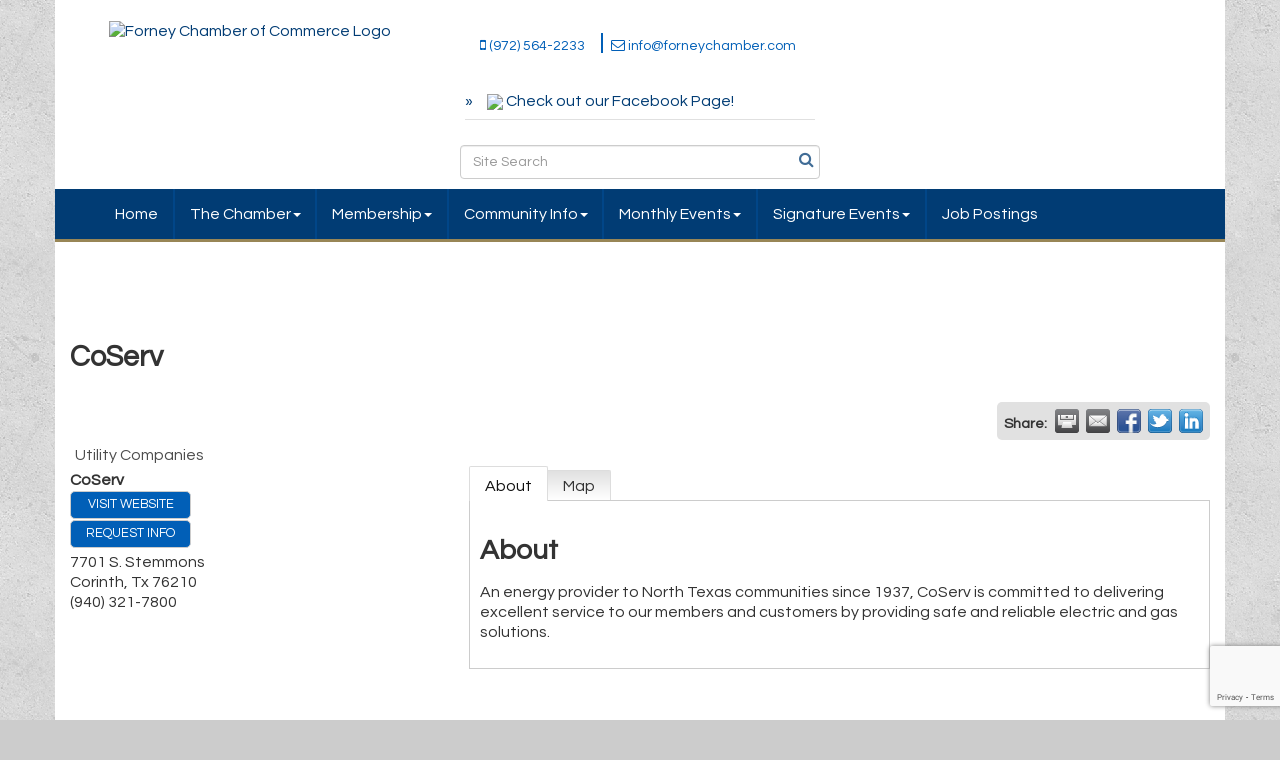

--- FILE ---
content_type: text/html; charset=utf-8
request_url: https://forneychamber.com/list/member/coserv-316
body_size: 13715
content:


<!DOCTYPE html>
<!--[if lt IE 7]> <html dir="ltr" lang="en-US" class="ie6"> <![endif]-->
<!--[if IE 7]>    <html dir="ltr" lang="en-US" class="ie7"> <![endif]-->
<!--[if IE 8]>    <html dir="ltr" lang="en-US" class="ie8"> <![endif]-->
<!--[if gt IE 8]><!--> <html dir="ltr" lang="en-US"> <!--<![endif]-->

<!-- BEGIN head -->
<head>
<!-- start injected HTML (CCID=3342) -->
<!-- page template: https://forneychamber.com/PublicLayout -->
<meta name="keywords" content="Gas Electric Community " />
<meta name="description" content="CoServ | Utility Companies" />
<link href="https://forneychamber.com/integration/customerdefinedcss?_=vVbjaQ2" rel="stylesheet" type="text/css" />
<!-- link for rss not inserted -->
<link rel="canonical" href="https://forneychamber.com/list/member/coserv-316" />
<!-- end injected HTML -->

	<!--Meta Tags-->
	<meta http-equiv="Content-Type" content="text/html; charset=UTF-8" />
    <meta charset="utf-8">
	<!--Title-->
	<title>CoServ | Utility Companies - Forney Chamber of Commerce, TX</title>
    <!--Favicon-->
    <link rel="shortcut icon" href="https://chambermaster.blob.core.windows.net/userfiles/UserFiles/chambers/3342/CMS/logo/favicon.png" type="image/x-icon" />
        
    <!-- Begin Styles -->    
    <!-- Page Header -->
    <script type="text/javascript">
        var BASE_URL = "//forneychamber.com/";
        var CMS = CMS || {};
        CMS.Warnings = CMS.Warnings || {};
        CMS.Defaults = CMS.Defaults || {};
    </script>
<link href="/Content/bundles/cms-public-styles?v=D8mNTZ-9UqeGhR8ddDkrI_X_p7u8taSdYzURPHS2JXg1" rel="stylesheet"/>
<script src="/Content/bundles/cms-public-header-scripts?v=yPjNtgpZ8y92tvBtDtdFF4JH0RbMuwi-tJnjLPEBD3o1"></script>
    <script type="text/javascript">
        CMS.jQuery = jQuery.noConflict(true);
    </script>
    
    
    
    
    <meta http-equiv="X-UA-Compatible" content="IE=edge">
    <meta name="viewport" content="width=device-width, initial-scale=1">
    <link href='https://fonts.googleapis.com/css?family=PT+Sans:400,700,400italic|Questrial' rel='stylesheet' type='text/css'>
    <!-- ===== Base Template Styles ===== -->
    <link class="cms-style" href="/Themes/Russell/Resources/css/russellstyles.css" rel="stylesheet">
    


    <link rel="stylesheet" href="//forneychamber.com/css/default" type="text/css" media="all" id="theme-style" />

    <!-- Site Header -->
<!-- header data -->
<style>
  #cm-cms-navigation i {
    color: rgb(255, 255, 255) !important;
}
.navbar-default {
    border-color: #988656;
}
.footer {
    border-color: #988656;
}
</style>

<!-- Google tag (gtag.js) -->
<script async src="https://www.googletagmanager.com/gtag/js?id=G-VF5V5H60JY"></script>
<script>
  window.dataLayer = window.dataLayer || [];
  function gtag(){dataLayer.push(arguments);}
  gtag('js', new Date());

  gtag('config', 'G-VF5V5H60JY');
</script>    <!-- End Styles -->
        <script>
            (function (i, s, o, g, r, a, m) {
                i['GoogleAnalyticsObject'] = r; i[r] = i[r] || function () {
                    (i[r].q = i[r].q || []).push(arguments)
                }, i[r].l = 1 * new Date(); a = s.createElement(o),
                m = s.getElementsByTagName(o)[0]; a.async = 1; a.src = g; m.parentNode.insertBefore(a, m)
            })(window, document, 'script', '//www.google-analytics.com/analytics.js', 'ga');

            ga('create', 'UA-117764923-48', 'auto');
            ga('send', 'pageview');
        </script>
    <script type="text/javascript" src="https://code.jquery.com/jquery-3.7.1.min.js"></script>
    <script type="text/javascript" src="https://code.jquery.com/ui/1.13.2/jquery-ui.min.js"></script>
    <script type="text/javascript" src="https://ajax.aspnetcdn.com/ajax/globalize/0.1.1/globalize.min.js"></script>
    <script type="text/javascript" src="https://ajax.aspnetcdn.com/ajax/globalize/0.1.1/cultures/globalize.culture.en-US.js"></script>
    <script type="text/javascript">
        var MNI = MNI || {};
        MNI.CurrentCulture = 'en-US';
        MNI.CultureDateFormat = 'M/d/yyyy';
        MNI.BaseUrl = 'https://forneychamber.com';
        MNI.jQuery = jQuery.noConflict(true);
        MNI.Page = {
            Domain: 'forneychamber.com',
            Context: 299,
            Category: null,
            Member: 316,
            MemberPagePopup: true
        };
    </script>


    <script src="https://www.google.com/recaptcha/enterprise.js?render=6LfI_T8rAAAAAMkWHrLP_GfSf3tLy9tKa839wcWa" async defer></script>
    <script>

        const SITE_KEY = '6LfI_T8rAAAAAMkWHrLP_GfSf3tLy9tKa839wcWa';

        // Repeatedly check if grecaptcha has been loaded, and call the callback once it's available
        function waitForGrecaptcha(callback, retries = 10, interval = 1000) {
            if (typeof grecaptcha !== 'undefined' && grecaptcha.enterprise.execute) {
                callback();
            } else if (retries > 0) { 
                setTimeout(() => {
                    waitForGrecaptcha(callback, retries - 1, interval);
                }, interval);
            } else {
                console.error("grecaptcha is not available after multiple attempts");
            }
        }

        // Generates a reCAPTCHA v3 token using grecaptcha.enterprise and injects it into the given form.
        // If the token input doesn't exist, it creates one. Then it executes the callback with the token.
        function setReCaptchaToken(formElement, callback, action = 'submit') {
            grecaptcha.enterprise.ready(function () {
                grecaptcha.enterprise.execute(SITE_KEY, { action: action }).then(function (token) {

                    MNI.jQuery(function ($) {
                        let input = $(formElement).find("input[name='g-recaptcha-v3']");

                        if (input.length === 0) {
                            input = $('<input>', {
                                type: 'hidden',
                                name: 'g-recaptcha-v3',
                                value: token
                            });
                            $(formElement).append(input);
                        }
                        else
                            $(input).val(token);

                        if (typeof callback === 'function') callback(token);
                    })

                });
            });
        }

    </script>




<script src="https://forneychamber.com/Content/bundles/MNI?v=34V3-w6z5bLW9Yl7pjO3C5tja0TdKeHFrpRQ0eCPbz81"></script>
    <link rel="stylesheet" href="https://code.jquery.com/ui/1.13.2/themes/base/jquery-ui.css" type="text/css" media="all" />

        <script type="text/javascript">
        MNI.Page.MemberFilter = 'list';
        MNI.jQuery(function ($) {
            MNI.Plugins.Tabs.Init('#mn-member-tab-content-container');
            MNI.Plugins.Tabs.InitExternal('#mn-content a.externalTab');

            $('#mn-directory-contactmember').click(function() {
                $('#mn-directory-contactform').submit();
            });

            $('.mn-directory-contactrep').click(function() {
                var id = $(this).attr('repid')
                $('#contactform-repid').val(id);
                $('#mn-directory-contactform').submit();
            });



            

            function loadMapsJS() {
                try {
                    var gmScriptElement = document.createElement("script");
                    gmScriptElement.type = "application/javascript";
                    gmScriptElement.src = "https://maps.googleapis.com/maps/api/js?v=3&key=AIzaSyAACLyaFddZFsbbsMCsSY4lq7g6N4ycArE";
                    document.body.appendChild(gmScriptElement);

                    var mniScriptElement = document.createElement("script");
                    mniScriptElement.type = "application/javascript";
                    mniScriptElement.src = "https://forneychamber.com/Content/Script/MNI.MemberMap.js";
                    document.body.appendChild(mniScriptElement);
                } catch (err) {
                }
            }

            function runMapInit() {
                MNIMemberMap.AutoComplete.Init('#mn-search-keyword :input', { path: '/list/find' });
                MNIMemberMap.Map.Init(316, {
                    mapSelector: '#mn-maps-container',
                    listSelector: '#mn-maps-list ul',
                    resultSelector: '#mn-maps-result',
                    submitSelector: '#mn-search-submit :button',
                    radiusSelector: '#mn-search-radius :input'
                });
            }

            function initMapASAP() {
                MNI.jQuery('.MNIdynamicMapControls').show();
                var checkIters = 0;
                var mapObjectExist = setInterval(function () {
                    if ((MNIMemberMap !== "undefined") && (typeof google !== "undefined")) {
                        clearInterval(mapObjectExist);
                        runMapInit();
                    } else {
                        checkIters++;
                        if (checkIters > 100) {
                            clearInterval(mapObjectExist);
                        }
                    }
                }, 100);
            }

            var mapLoaded = false;
            function initMapTab() {
                if (!mapLoaded) {
                                        
                                            var embedMapHtml = "<iframe frameborder='0' style='border:0' width='100%' height='100%' src = 'https://www.google.com/maps/embed/v1/place?key=AIzaSyAACLyaFddZFsbbsMCsSY4lq7g6N4ycArE&q=7701+S.+Stemmons++Corinth+Tx+76210'></iframe >";
                                            MNI.jQuery("#mn-maps-container").append(embedMapHtml);
                                        

                }
                mapLoaded = true;
            }

            MNI.jQuery('.MNIdynamicMapControls').hide();
            
                
                    $("#mn-tab-map").click(function () { MNI.jQuery('#mn-member-tab-content-container #map').one('mn-tab-active', initMapTab()); });
                


            var tabContainer = '#mn-member-tab-content-container';

            // Set the active tab to the URL hash, if one is present.
            var activeTab = $(window.location.hash, tabContainer);

                
                if (window.location.hash == "#map") {
                    MNI.jQuery('#mn-member-tab-content-container #map').one('mn-tab-active', initMapTab());
                }
                
            if (!activeTab.length)
                activeTab = $('.mn-tabs-content .mn-active', tabContainer);

            activeTab.eq(0).trigger('mn-tab-active');
            
        });
    </script>


<meta property='og:url' content='https://forneychamber.com/list/member/coserv-316' />
<meta property='og:title' content='CoServ' />
<meta property='og:description' content='An energy provider to North Texas communities since 1937, CoServ is committed to delivering excellent service to our members and customers by providing safe and reliable electric and gas solutions.' />
<meta property='og:image' content='https://chambermaster.blob.core.windows.net/images/chambers/3342/ChamberImages/logo/200x200/Chamber-Logo-Final-Do-Not-Change.png' />


<meta name="referrer" content="origin" /></head>
 <!-- Begin body -->
<body class="cmsbackground">
    


<div id="page-layout" pageLayout="No-SideBar" pageId=68513>
    


<div class="container bg-header">
    <div class="row">
        <div class="col-md-4">
            
<div class="page-area  global" pageareaid="Head 0">
    <ul class="cms-widgets">

<li class="cms-widget published " contentid="384454" pageareaid="Head 0" order="0" contenttypeid="8">
        <!--  -->
    
    <div class="cms-image-widget center ">
            <a href="/" >
                    <img style="max-width:100%" alt="Forney Chamber of Commerce Logo" src="https://chambermaster.blob.core.windows.net/userfiles/UserFiles/chambers/3342/CMS/New-Forney-Logo-Horizontal(1).png">

            </a>
    </div>

    <span style="clear:both;display:block;"></span>
</li>


 

    </ul>
</div>

            
        </div>
        <div class="col-md-4 hidden-xs">
            
<div class="page-area  global" pageareaid="Head 1">
    <ul class="cms-widgets">

<li class="cms-widget published " contentid="392937" pageareaid="Head 1" order="0" contenttypeid="7">
        <!--  -->
    
    <div class="cms-custom-links">
        <div class="cms-alignment-wrapper center ">
            <ul class="sidebar-nav sidebar-secondary  horizontal " id="content-392937">
                    <li>
                        <div class="nav-item">
                            <a href="tel:9725642233" >
                                <span class="panel-icon">
                                        <i class="fa fa-mobile"></i>
                                                                                                                <span>(972) 564-2233</span>
                                </span>
                            </a>
                        </div>
                    </li>
                    <li>
                        <div class="nav-item">
                            <a href="mailto:info@forneychamber.com" >
                                <span class="panel-icon">
                                        <i class="fa fa-envelope-o"></i>
                                                                                                                <span>info@forneychamber.com</span>
                                </span>
                            </a>
                        </div>
                    </li>
            </ul>
        </div>
    </div>    

    <span style="clear:both;display:block;"></span>
</li>


 


<li class="cms-widget published " contentid="665932" pageareaid="Head 1" order="1" contenttypeid="7">
        <!--  -->
    
    <div class="cms-custom-links">
        <div class="cms-alignment-wrapper ">
            <ul class="sidebar-nav sidebar-primary  vertical " id="content-665932">
                    <li>
                        <div class="nav-item">
                            <a href="https://www.facebook.com/ForneyChamberOfCommerce" >
                                <span class="panel-icon">
                                                                            <span class="panel-image"><img class="transparent" src="https://chambermaster.blob.core.windows.net/userfiles/UserFiles/chambers/3342/CMS/Facebook-logo-w50.png"></span>
                                                                            <span>Check out our Facebook Page!</span>
                                </span>
                            </a>
                        </div>
                    </li>
            </ul>
        </div>
    </div>    

    <span style="clear:both;display:block;"></span>
</li>


 


<li class="cms-widget published " contentid="668194" pageareaid="Head 1" order="2" contenttypeid="14">
        <!-- 
    <span>Search</span>
 -->
    

    <div class="cms-design-panel" id="content-668194">

<script type="text/javascript">
        (function ($) {
            $(function () {
                $('#content-668194 .cms-search').SiteSearch();
            });
        })(CMS.jQuery)
</script>
<style>
    #content-668194 .cms-search.cms-search-custom .cms-search-holder {
        color:#0071bc;
    }
    #content-668194 .cms-search.cms-search-custom .cms-search-go:hover {
        color:#0071bc;
        border: 1px solid #0071bc;
    }
    #content-668194 .cms-search.cms-search-custom .cms-search-go:not(:hover),
    #content-668194 .cms-search.cms-search-custom .cms-search-go:active {
        background-color: #0071bc;
    }
    #content-668194 .cms-search-results {
        width:100%;
    }
    #content-668194 .cms-search-wrapper {
        width: 100%;
    }
    #content-668194 .cms-search {
        text-align:center ;
    }
    #content-668194 .form-group input.form-control {
        padding-right:25px;
    }
    #content-668194 .cms-pages-results {
        display:block;
    }
    #content-668194 .cms-members-results {
        display:block;
    }
    #content-668194 .cms-category-results {
        display:block;
    }
    #content-668194 .cms-quicklink-results {
        display:block;
    }
    #content-668194 .cms-events-results {
        display:block;
    }
    #content-668194 .cms-search-go {
        display:none;
    }
    #content-668194 .cms-search-holder {
        display:block;
    }
    #content-668194 .search-wrapper {
        margin-right:auto;
    }
</style>
<div class="cms-content cms-search cms-search-primary" state="none">
    <div class="cms-search-wrapper">
        <div class="form-group">
            <i class="fa fa-search cms-search-holder" title="Search"></i>
            <div class="cms-search-go">Go</div>
            <div class="search-wrapper">
                <input type="text" class="form-control" placeholder="Site Search">
                <input type="hidden" class="cms-search-mask" value="31">
                <input type="hidden" class="cms-search-limit" value="15">
            </div>
        </div>
        <div class="cms-search-results">
            <div class="search-results-wrapper">
                <div class="cms-pages-results">
                    <h4><strong>Pages</strong></h4>
                    <ul></ul>
                </div>
                <div class="cms-members-results">
                    <h4><strong>Members</strong></h4>
                    <ul></ul>
                </div>
                <div class="cms-category-results">
                    <h4><strong>Categories</strong></h4>
                    <ul></ul>
                </div>
                <div class="cms-quicklink-results">
                    <h4><strong>Quicklinks</strong></h4>
                    <ul></ul>
                </div>
                <div class="cms-events-results">
                    <h4><strong>Events</strong></h4>
                    <ul></ul>
                </div>
            </div>
        </div>
    </div>
</div>





    </div>

    <span style="clear:both;display:block;"></span>
</li>


 

    </ul>
</div>

        </div>
        <div class="col-md-4 hidden-xs text-center">
<div class="page-area  global" pageareaid="Head 2">
    <ul class="cms-widgets">

<li class="cms-widget published " contentid="384449" pageareaid="Head 2" order="3" contenttypeid="3">
        <!--  -->
    
    <div class="cms-content" id="content-384449">
        <div id="content-384449-login"></div>
        <script type="text/javascript">
            (function($){
                $(function () {
                    $('#content-384449').find('.mn-widget-login').remove();
                    try { new MNI.Widgets.Login("content-384449-login", {"loggedInHeader":"Logged in as","loggedOutHeader":"Member login","showRemember":false,"rememberText":"Remember my password","forgotText":"Forgot your username/password?","btnLoginText":"Log In","showLogout":true,"btnLogoutText":"Log Out","memberAreaName":"Member Information Center","showProviders":false,"providerHeader":"Or Login With...","WidgetType":3}).create(); } catch (e){ }
                });
            })(CMS.jQuery);
        </script>
    </div>

    <span style="clear:both;display:block;"></span>
</li>


 

    </ul>
</div>
</div>
    </div>
    <!-- /header container-->
</div>
<!-- Main Nav  -->
<nav class="container navbar navbar-default" role="navigation">
    <div class="container">
        <!-- Brand and toggle get grouped for better mobile display -->
        <div class="navbar-header">
            <button type="button" class="navbar-toggle" data-toggle="collapse" data-target="#bs-example-navbar-collapse-1"> <span class="sr-only">Toggle navigation</span> <span class="icon-bar"></span> <span class="icon-bar"></span> <span class="icon-bar"></span> </button>
        </div>

        <!-- Collect the nav links, forms, and other content for toggling -->
        <div class="collapse navbar-collapse" id="bs-example-navbar-collapse-1">
            <div id="cm-cms-menu">
                

<ul menu-id="5103" class="nav navbar-nav cms-bootstrap-menu">
                <li ><a href="/" target="_self">Home</a></li>
            <li class="dropdown">
                <a href="#" class="dropdown-toggle" data-toggle="dropdown" target="_self">The Chamber<b class="caret"></b></a>
                <ul class="dropdown-menu">
                                <li ><a href="/staff" target="_self">Staff</a></li>
            <li ><a href="/board-of-directors" target="_self">Board of Directors</a></li>
            <li ><a href="/forney-chamber-ambassadors" target="_self">Forney Chamber Ambassadors</a></li>
            <li ><a href="/news/" target="_self">News</a></li>

                </ul>
            </li>
            <li class="dropdown">
                <a href="#" class="dropdown-toggle" data-toggle="dropdown" target="_self">Membership<b class="caret"></b></a>
                <ul class="dropdown-menu">
                                <li ><a href="/about-us" target="_self">Benefits of Joining the Chamber</a></li>
            <li ><a href="/member/newmemberapp/" target="_self">Join the Chamber</a></li>
            <li marker=member-login><a href="/login/" target="_self">Member Login</a></li>
            <li ><a href="/ads" target="_self">Advertise</a></li>

                </ul>
            </li>
            <li class="dropdown">
                <a href="#" class="dropdown-toggle" data-toggle="dropdown" target="_self">Community Info<b class="caret"></b></a>
                <ul class="dropdown-menu">
                                <li ><a href="/about-the-area" target="_self">About the Area</a></li>
            <li ><a href="/housing" target="_self">Housing</a></li>
            <li ><a href="/education" target="_self">Education</a></li>
            <li ><a href="/recreation" target="_self">Recreation</a></li>
            <li ><a href="/places-of-worship" target="_self">Places of Worship</a></li>
            <li ><a href="/healthcare" target="_self">Healthcare</a></li>
            <li ><a href="/important-phone-numbers" target="_self">Important Phone Numbers</a></li>

                </ul>
            </li>
            <li class="dropdown">
                <a href="#" class="dropdown-toggle" data-toggle="dropdown" target="_self">Monthly Events<b class="caret"></b></a>
                <ul class="dropdown-menu">
                                <li ><a href="/events/" target="_self">Upcoming Events</a></li>
            <li ><a href="/events/calendar/" target="_self">Events Calendar</a></li>
            <li ><a href="/monthly-partnership-luncheon" target="_self">Monthly Partnership Luncheon</a></li>
            <li ><a href="/forney-young-professionals" target="_self">Forney Young Professionals</a></li>
            <li ><a href="/womens-empowerment-society" target="_self">Women&#39;s Empowerment Society</a></li>
            <li ><a href="/coffee-commerce" target="_self">Coffee &amp; Commerce</a></li>
            <li ><a href="/cheers-with-the-chamber" target="_self">Cheers with the Chamber</a></li>
            <li ><a href="/chamber-connect-learns" target="_self">Chamber Connect &amp; Learns</a></li>
            <li ><a href="/ribbon-cuttings" target="_self">Ribbon Cuttings</a></li>

                </ul>
            </li>
            <li class="dropdown">
                <a href="/signature-events" class="dropdown-toggle" data-toggle="dropdown" target="_self">Signature Events<b class="caret"></b></a>
                <ul class="dropdown-menu">
                                <li ><a href="/civic-auction-casino-night" target="_self">Civic Auction &amp; Casino Night</a></li>
            <li ><a href="/job-fair-business-expo" target="_self">Job Fair &amp; Business Expo</a></li>
            <li ><a href="/annual-golf-tournament" target="_self">Annual Golf Tournament</a></li>
            <li ><a href="/turkey-drive" target="_self">Turkey Drive</a></li>

                </ul>
            </li>
            <li ><a href="/jobs/" target="_self">Job Postings</a></li>

</ul>


            </div>
        </div>
        <!-- /.navbar-collapse -->
    </div>
    <!-- /.container -->
</nav>
<!-- CONTENT
=================================-->
<div class="container bg-main">
    <form role="search" class="form-inline visible-xs">
        
<div class="page-area  global" pageareaid="Head 3">
    <ul class="cms-widgets">

<li class="cms-widget published " contentid="384453" pageareaid="Head 3" order="1" contenttypeid="5">
        <!--  -->
    
    <script type="text/javascript">
        (function ($) {
            $(function () {
                
                if (CMS.Theme != 'Nova') {
                    $('#content-384453').SiteSearch();
                }
            });
        })(CMS.jQuery)
    </script>
    <div class="cms-content cms-search" id="content-384453" state="none">
        <div class="form-group">
            <input type="text" class="form-control" placeholder="Search Site">
        </div>
        <div class="cms-search-results">
            <div class="search-results-wrapper">
                <div class="cms-pages-results">
                    <h4><strong>Pages</strong></h4>
                    <ul></ul>
                </div>
                <div class="cms-members-results">
                    <h4><strong>Members</strong></h4>
                    <ul></ul>
                </div>
                <div class="cms-category-results">
                    <h4><strong>Categories</strong></h4>
                    <ul></ul>
                </div>
                <div class="cms-quicklink-results">
                    <h4><strong>Quicklinks</strong></h4>
                    <ul></ul>
                </div>
                <div class="cms-events-results">
                    <h4><strong>Events</strong></h4>
                    <ul></ul>
                </div>
            </div>
        </div>
    </div>



    <span style="clear:both;display:block;"></span>
</li>


 

    </ul>
</div>

    </form>
    
<div class="page-area  global" pageareaid="Layout Top 0">
    <ul class="cms-widgets">

<li class="cms-widget published " contentid="721402" pageareaid="Layout Top 0" order="0" contenttypeid="6">
        <!-- 
    <span>Generic</span>
 -->
    

    <div class="cms-design-panel" id="content-721402">
<p><a href="https://www.fpassistance.org/" target="_blank"><img alt="" src="https://chambermaster.blob.core.windows.net/userfiles/UserFiles/chambers/3342/CMS/FYP-Sponsor.png" style="width: 105px; height: 105px;" /></a><a href="https://www.coleac.com/" target="_blank"><img alt="" src="https://chambermaster.blob.core.windows.net/userfiles/UserFiles/chambers/3342/CMS/Coffee-and-Commerce-Coffee-Sponsor.png" style="width: 105px; height: 105px;" /></a><a href="https://myleadershipcoach.org/" target="_blank"><img alt="" src="https://chambermaster.blob.core.windows.net/userfiles/UserFiles/chambers/3342/CMS/Coffee-and-Commerce-Breakfast-Sponsor.png" style="width: 105px; height: 105px;" /></a>&nbsp;<a href="https://sites.google.com/view/www-mayo-wright-com/home" target="_blank"><img alt="" src="https://chambermaster.blob.core.windows.net/userfiles/UserFiles/chambers/3342/CMS/WES-Sponsor.png" style="width: 105px; height: 105px;" /></a>&nbsp;&nbsp;<a href="https://stuckylaw.com/" target="_blank"><img alt="" src="https://chambermaster.blob.core.windows.net/userfiles/UserFiles/chambers/3342/CMS/Luncheon-Sponsor-1.png" style="width: 105px; height: 105px;" /></a>&nbsp;&nbsp;<a href="https://www.thenehemiahcompany.com/" target="_blank"><img alt="" src="https://chambermaster.blob.core.windows.net/userfiles/UserFiles/chambers/3342/CMS/Luncheon-Sponsor-2.png" style="width: 105px; height: 105px;" /></a>&nbsp;&nbsp;<a href="https://www.rylanatgateway.com/" target="_blank"><img alt="" src="https://chambermaster.blob.core.windows.net/userfiles/UserFiles/chambers/3342/CMS/Luncheon-Sponsor-3-(1).png" style="width: 105px; height: 105px;" /></a><a href="https://www.cbac.com/forney/"><img alt="" src="https://chambermaster.blob.core.windows.net/userfiles/UserFiles/chambers/3342/CMS/CCandL-Sponsor-(1).png" style="width: 105px; height: 105px;" /></a>&nbsp;<a href="https://www.communitywastedisposal.com/" target="_blank"><img alt="" src="https://chambermaster.blob.core.windows.net/userfiles/UserFiles/chambers/3342/CMS/Chamber-Chat-Newsletter-Sponsor.png" style="width: 105px; height: 105px;" /></a></p>
    </div>

    <span style="clear:both;display:block;"></span>
</li>


 


<li class="cms-widget published " contentid="691612" pageareaid="Layout Top 0" order="1" contenttypeid="6">
        <!-- 
    <span>Generic</span>
 -->
    

    <div class="cms-design-panel" id="content-691612">
<p><a href="https://forneychamber.com/member/newmemberapp/" target="_blank"><img alt="" src="https://chambermaster.blob.core.windows.net/userfiles/UserFiles/chambers/3342/CMS/Button-1-Logo.png" style="width: 370px; height: 150px;" /></a>&nbsp; &nbsp;<a href="https://forneychamber.com/events/calendar/" target="_blank"><img alt="" src="https://chambermaster.blob.core.windows.net/userfiles/UserFiles/chambers/3342/CMS/Button-2-Logo.png" style="width: 370px; height: 150px;" /></a>&nbsp; &nbsp;<a href="https://forneychamber.com/list/"><img alt="" src="https://chambermaster.blob.core.windows.net/userfiles/UserFiles/chambers/3342/CMS/Button-3-Logo.png" style="width: 370px; height: 150px;" /></a></p>
    </div>

    <span style="clear:both;display:block;"></span>
</li>


 

    </ul>
</div>

    

<div class="page-area  local" pageareaid="1">
    <ul class="cms-widgets">
    </ul>
</div>

<div class="row">
    <!-- Main Content Area -->
    <div class="col-md-12">
        
<div class="page-area  local" pageareaid="Main">
    <ul class="cms-widgets">

<li class="cms-widget published " contentid="384528" pageareaid="Main" order="0" contenttypeid="6">
        <!-- 
    <span>Generic</span>
 -->
    

    <div class="cms-design-panel" id="content-384528">
<h1>CoServ</h1>
    </div>

    <span style="clear:both;display:block;"></span>
</li>


 


<li class="cms-widget published " contentid="384436" pageareaid="Main" order="1" contenttypeid="1">
        <!--  -->
    
    <div class="cms-content" id="content-384436">
            <div id="mn-content" class="mn-content">
                   







    <div id="fb-root"></div>
    <script>(function(d, s, id) {
        var js, fjs = d.getElementsByTagName(s)[0];
        if (d.getElementById(id)) return;
        js = d.createElement(s); js.id = id;
        js.src = "//connect.facebook.net/en_US/all.js#xfbml=1";
        fjs.parentNode.insertBefore(js, fjs);
    }(document, 'script', 'facebook-jssdk'));</script>

<div id="mn-member-results-member" itemscope="itemscope" itemtype="http://schema.org/LocalBusiness" class="mn-module-content">
    <div id="mn-resultscontainer">
        
                


<div class="mn-banner mn-banner-premier"><div id="mn-banner"><noscript><iframe src="https://forneychamber.com/sponsors/adsframe?context=299&amp;memid=316&amp;maxWidth=480&amp;maxHeight=60&amp;max=1&amp;rotate=False" width="480" height="60" scrolling="no" frameborder="0" allowtransparency="true" marginwidth="0" marginheight="0"></iframe></noscript></div></div>
<script type="text/javascript">
    var _mnisq=_mnisq||[];
    _mnisq.push(["domain","forneychamber.com"],["context",299],["member",316],["max",5],["rotate",1],["maxWidth",480],["maxHeight",60],["create","mn-banner"]);
    (function(b,d,a,c){b.getElementById(d)||(c=b.getElementsByTagName(a)[0],a=b.createElement(a),a.type="text/javascript",a.async=!0,a.src="https://forneychamber.com/Content/Script/Ads.min.js",c.parentNode.insertBefore(a,c))})(document,"mni-ads-script","script");
</script>
                    <div class="mn-actions mn-actions-share">
                <ul class="mn-share mn-details-share">
                    <li class="mn-sharelabel">Share:</li>
                    <li class="mn-shareprint"><a href="https://forneychamber.com/list/member/coserv-316?rendermode=print" title="Print this page" rel="nofollow" onclick="return!MNI.Window.Print(this)" target="_blank">&nbsp;</a></li>
                    <li class="mn-shareemail"><a href="javascript:MNI.Dialog.ContactFriend('member',316)" title="Share by Email">&nbsp;</a></li>
                    <li class="mn-sharefacebook"><a href="https://www.facebook.com/sharer.php?u=https%3a%2f%2fforneychamber.com%2flist%2fmember%2fcoserv-316&amp;p[title]=CoServ" title="Share on Facebook">&nbsp;</a></li>
                    <li class="mn-sharetwitter"><a href="https://www.twitter.com/share?url=https://forneychamber.com/list/member/coserv-316&amp;text=CoServ" title="Share on Twitter">&nbsp;</a></li>
                    <li class="mn-sharelinkedin"><a href="https://www.linkedin.com/shareArticle?mini=true&amp;url=https%3a%2f%2fforneychamber.com%2flist%2fmember%2fcoserv-316&amp;title=CoServ" title="Share on LinkedIn">&nbsp;</a></li>
                </ul>
            </div>
                <div id="mn-member-facebooklike" class="fb-like" data-href="https://forneychamber.com/list/member/coserv-316" data-send="false" data-layout="button_count" data-width="130" data-show-faces="false" data-action="recommend"></div>
        <div class="mn-member-cat-container">
            <ul class="mn-member-cats">
                <li>Utility Companies</li>
            </ul>
        </div>
        <div class="mn-clear"></div>
        <div class="mn-member-details">
            <div class="mn-member-sidebar">
                <div id="mn-member-general" class="mn-section">
                    <div class="mn-section-content">
						<div id="mn-member-name-nologo">CoServ</div>
                        <div class="mn-memberinfo-block-actions">
                            <ul>
                                <li id="mn-memberinfo-block-website"><a itemprop="url" href="http://www.coserv.com" class="mn-print-url" onclick="MNI.Hit.MemberWebsite(316)" title="Visit the website of CoServ" target="_self">Visit Website</a></li>
                                                                                                                        <li id="mn-memberinfo-block-requestinfo"><a id="mn-directory-contactmember" href="javascript:void(0)">Request Info</a></li>
                                                                                    </ul>
                        </div>
						<div itemprop="address" itemscope="itemscope" itemtype="http://schema.org/PostalAddress" class="mn-member-basicinfo">
							<div itemprop="streetAddress" class="mn-address1">7701 S. Stemmons </div>
<div itemprop="citystatezip" class="mn-citystatezip"><span itemprop="addressLocality" class="mn-cityspan">Corinth</span><span class="mn-commaspan">, </span><span itemprop="addressRegion" class="mn-stspan">Tx</span> <span itemprop="postalCode" class="mn-zipspan">76210</span></div>

							<div itemprop="telephone" class="mn-member-phone1">(940) 321-7800</div>
							<div itemprop="telephone" class="mn-member-phone2"></div>
                            						</div>
                                        </div>
                </div>
            </div>
            <div id="mn-member-tab-content-container" class="">
                <div id="mn-member-tabnav">
                    <ul class="mn-tabs">
                        <li id="mn-tab-about"><a href="https://forneychamber.com/list/member/coserv-316#about" rel="nofollow" class="mn-active">About</a></li>
                                                                                                                                                <li id="mn-tab-map"><a href="https://forneychamber.com/list/member/coserv-316#map" rel="nofollow" class="">Map</a></li>
                    </ul>
                </div>
                <div class="mn-member-content">
                    <ul class="mn-tabs-content">
                        <li id="about" class="mn-active">
                            <div id="mn-member-aboutus" class="mn-section">
                                <div class="mn-section-head">
                                    <h2>About</h2>
                                </div>
                                <div class="mn-section-content">
                                    <p>
                                        An energy provider to North Texas communities since 1937, CoServ is committed to delivering excellent service to our members and customers by providing safe and reliable electric and gas solutions.
                                    </p>
                                </div>
                            </div>
                            <div class="mn-clear"></div>
                        </li>
                                                                                                                                                <li id="map" class="">
                                                    <div id="mn-member-map" class="mn-section">
                                <div class="mn-section-content">
                                        <div id="mn-search-keyword" class="mn-form-row MNIdynamicMapControls">
                                            <label>
                                                <span class="mn-form-name mn-whats-nearby">What's Nearby?</span>
                                                <span class="mn-form-field"><input class="mn-form-text mn-placeholder" name="q" title="Search" type="text" value="" /></span>
                                            </label>
                                        </div>
                                        <div id="mn-search-radius" class="mn-form-row MNIdynamicMapControls">
                                            <label>
                                                <span class="mn-form-name">Distance:</span>
                                                <span class="mn-form-field"><select id="radius" name="radius"><option value="5">5</option>
<option value="10">10</option>
<option value="15">15</option>
<option value="20">20</option>
<option value="25">25</option>
<option value="50">50</option>
</select></span>
                                                <span class="mn-form-units"><abbr title="miles">mi.</abbr></span>
                                            </label>
                                        </div>
                                        <div id="mn-search-submit" class="mn-actions MNIdynamicMapControls">
                                            <ul>
                                                <li class="mn-action-search"><input type="button" class="mn-button" title="Search" value="Search" /></li>
                                            </ul>
                                        </div>
                                        <div id="mn-maps-container"></div>
                                        <noscript>
                                            <div id="mn-maps-static">
                                                <img src="https://maps.googleapis.com/maps/api/staticmap?key=AIzaSyAACLyaFddZFsbbsMCsSY4lq7g6N4ycArE&amp;center=33.139249,-97.0462336&amp;zoom=13&amp;size=485x400&amp;markers=icon:https://forneychamber.com/Content/Images/map/greenpin.png%7C33.139249,-97.0462336" alt="Map" />
                                            </div>
                                        </noscript>
                                        <div id="mn-maps-result"></div>
                                        <div id="mn-maps-list">
                                            <ul></ul>
                                            <div class="mn-clear"></div>
                                        </div>
                                </div>
                            </div>
                            <div class="mn-clear"></div>
                        </li>
                    </ul>
                </div>
            </div>
        </div>
        <div class="mn-clear"></div>
        <form id="mn-directory-contactform" action="https://forneychamber.com/inforeq/contactmembers" method="post" target="_blank" style="display:none">
            <input type="hidden" name="targets" value="316" />
            <input type="hidden" name="command" value="addSingleMember" />
            <input id="contactform-repid" type="hidden" name="repid" value="" />
        </form>
    </div>
</div>

        <div class="mn-clear"></div>
    </div>

    </div>



    <span style="clear:both;display:block;"></span>
</li>


 

    </ul>
</div>

        <!--Flex Slider End -->
        <div class="row">
            <div class="col-md-6">
                
<div class="page-area  local" pageareaid="2">
    <ul class="cms-widgets">
    </ul>
</div>

            </div>
            <div class="col-md-6">
                
<div class="page-area  local" pageareaid="3">
    <ul class="cms-widgets">
    </ul>
</div>

            </div>
        </div>
        
<div class="page-area  local" pageareaid="4">
    <ul class="cms-widgets">
    </ul>
</div>

        <div class="row">
            <div class="col-md-6">
                
<div class="page-area  local" pageareaid="5">
    <ul class="cms-widgets">
    </ul>
</div>

            </div>
            <div class="col-md-6">
                
<div class="page-area  local" pageareaid="6">
    <ul class="cms-widgets">
    </ul>
</div>

            </div>
        </div>
        
<div class="page-area  local" pageareaid="7">
    <ul class="cms-widgets">
    </ul>
</div>

    </div>
</div>

<div class="page-area  local" pageareaid="8">
    <ul class="cms-widgets">
    </ul>
</div>


    
<div class="page-area  global" pageareaid="Layout Bottom 0">
    <ul class="cms-widgets">

<li class="cms-widget published " contentid="392940" pageareaid="Layout Bottom 0" order="0" contenttypeid="6">
        <!-- 
    <span>Generic</span>
 -->
    

    <div class="cms-design-panel" id="content-392940">
<br/>    </div>

    <span style="clear:both;display:block;"></span>
</li>


 

    </ul>
</div>

</div>
<!-- /container -->
<div class="container-fluid footer">
    <div class="row">
        <div class="container">
            <div class="col-md-4">
                
<div class="page-area  global" pageareaid="Footer 0">
    <ul class="cms-widgets">

<li class="cms-widget published " contentid="656556" pageareaid="Footer 0" order="0" contenttypeid="3">
        <!--  -->
    
    <div class="cms-content" id="content-656556">
        <div class="cm-widget-ad">
            <div id="content-656556-ads" class="mn-ads"></div>
        </div>
        <script type="text/javascript">
            var params = {"alignment":"","context":102,"max":5,"rotate":true,"duration":4500,"WidgetType":5};
            var _mnisq=_mnisq||[];
            (function($){
                $(Object.keys(params)).each(function() {
                    _mnisq.push(["content-656556."+this, params[this]]);
                });
                _mnisq.push(["content-656556.create", "content-656556-ads"]);
            })(CMS.jQuery);            
        </script>
    </div>




 


    <span style="clear:both;display:block;"></span>
</li>


 

    </ul>
</div>

            </div>
            <div class="col-md-4">
                
<div class="page-area  global" pageareaid="Footer 1">
    <ul class="cms-widgets">
    </ul>
</div>

            </div>
            <div class="col-md-4 footer-contact-info">
                
                <p><strong>    <span>Forney Chamber of Commerce</span>
</strong></p>
                <p>        <a href="https://maps.google.com?q=PO+BOX+570+Forney+TX+75126" target="_blank"><span class="glyphicon glyphicon-map-marker"></span>&nbsp;<span class="cms-cms-address">PO BOX 570,&nbsp;</span>Forney, TX 75126</a>
</p>
                <p>        <a href="tel:(972) 564-2233"><span class="glyphicon glyphicon-earphone"></span>&nbsp;972. 564.2233</a>
</p>
                <p>        <a href="mailto:meg@forneychamber.com"><span class="glyphicon glyphicon-envelope"></span>&nbsp;meg@forneychamber.com</a>
</p>
            </div>
        </div>
    </div>
    <div class="row">
        <div class="container small text-center footer-copyright">
                <p>&copy; Copyright 2025 Forney Chamber of Commerce. All Rights Reserved. Site provided by <a href="http://www.growthzone.com" target="_blank">GrowthZone</a> - powered by <a href="http://www.chambermaster.com" target="_blank">ChamberMaster</a> software.</p>

        </div>
    </div>
</div>
<!-- /CONTENT ============--> 

<link href="/css/layout/No-SideBar" rel="stylesheet" />
<!-- <script type="text/javascript" src="/js/No-SideBar"></script> -->

</div>

    <!-- Begin Scripts -->
    <script type="text/javascript" src="https://forneychambertx.chambermaster.com/backofficecontent/Scripts/Login.min.js"></script>
    <!-- Page Footer -->
        
    <script src="/Content/bundles/cms-public-footer-scripts?v=sAbD-11GT1gj9YWFSh_PZVZk_lPj5MfBofkANUIUc4A1"></script>

    
    
    


    <script type="text/javascript" src="https://cdnjs.cloudflare.com/ajax/libs/cssuseragent/2.1.31/cssua.min.js"></script>

    <script type="text/javascript">
        (function ($) {
            $(function () {
                try {
                    $(".gallery a").fancybox({
                        transitionEffect: 'fade',
                        buttons: [
                            "close"
                        ],
                    });
                } catch (err) { }
            });
        })(CMS.jQuery);
    </script>

    <!-- Site Footer -->
<!-- footer data -->    <!-- End Scripts -->
<script type="text/javascript">window.CMSTemplateUrl = 'https://forneychamber.com/PublicLayout';</script>
        <script type="text/javascript">
            (function ($) {
                $(function () {
                    if (document.cookie.indexOf('scms=') != -1) {
                        $(document.body).prepend('<div class="cm-cms-status-header" id="cm-cms-status"><a href="' + window.location.href + '?clearcache=true" class="refresh clickable-text"><i class="fa fa-refresh"></i> Refresh Template</a><span class="message">Page content is editable through ChamberMaster. Page template content is <a href="' + window.CMSTemplateUrl + '">editable here</a>.</span><div class="logout-block"><a href="/Services/Logout/?redirectUrl=/" class="logout clickable-text">Logout <i class="fa fa-close"></i></a></div></div><div class="cm-cms-status-header"></div>');
                        $(".cm-cms-status-header").slideDown();
                    }
                })
            })((window.CMS || window.MNI || window).jQuery || window.$);
        </script>
</body>
<!-- END body -->
</html>




--- FILE ---
content_type: text/html; charset=utf-8
request_url: https://www.google.com/recaptcha/enterprise/anchor?ar=1&k=6LfI_T8rAAAAAMkWHrLP_GfSf3tLy9tKa839wcWa&co=aHR0cHM6Ly9mb3JuZXljaGFtYmVyLmNvbTo0NDM.&hl=en&v=naPR4A6FAh-yZLuCX253WaZq&size=invisible&anchor-ms=20000&execute-ms=15000&cb=d7elxua5hh86
body_size: 45289
content:
<!DOCTYPE HTML><html dir="ltr" lang="en"><head><meta http-equiv="Content-Type" content="text/html; charset=UTF-8">
<meta http-equiv="X-UA-Compatible" content="IE=edge">
<title>reCAPTCHA</title>
<style type="text/css">
/* cyrillic-ext */
@font-face {
  font-family: 'Roboto';
  font-style: normal;
  font-weight: 400;
  src: url(//fonts.gstatic.com/s/roboto/v18/KFOmCnqEu92Fr1Mu72xKKTU1Kvnz.woff2) format('woff2');
  unicode-range: U+0460-052F, U+1C80-1C8A, U+20B4, U+2DE0-2DFF, U+A640-A69F, U+FE2E-FE2F;
}
/* cyrillic */
@font-face {
  font-family: 'Roboto';
  font-style: normal;
  font-weight: 400;
  src: url(//fonts.gstatic.com/s/roboto/v18/KFOmCnqEu92Fr1Mu5mxKKTU1Kvnz.woff2) format('woff2');
  unicode-range: U+0301, U+0400-045F, U+0490-0491, U+04B0-04B1, U+2116;
}
/* greek-ext */
@font-face {
  font-family: 'Roboto';
  font-style: normal;
  font-weight: 400;
  src: url(//fonts.gstatic.com/s/roboto/v18/KFOmCnqEu92Fr1Mu7mxKKTU1Kvnz.woff2) format('woff2');
  unicode-range: U+1F00-1FFF;
}
/* greek */
@font-face {
  font-family: 'Roboto';
  font-style: normal;
  font-weight: 400;
  src: url(//fonts.gstatic.com/s/roboto/v18/KFOmCnqEu92Fr1Mu4WxKKTU1Kvnz.woff2) format('woff2');
  unicode-range: U+0370-0377, U+037A-037F, U+0384-038A, U+038C, U+038E-03A1, U+03A3-03FF;
}
/* vietnamese */
@font-face {
  font-family: 'Roboto';
  font-style: normal;
  font-weight: 400;
  src: url(//fonts.gstatic.com/s/roboto/v18/KFOmCnqEu92Fr1Mu7WxKKTU1Kvnz.woff2) format('woff2');
  unicode-range: U+0102-0103, U+0110-0111, U+0128-0129, U+0168-0169, U+01A0-01A1, U+01AF-01B0, U+0300-0301, U+0303-0304, U+0308-0309, U+0323, U+0329, U+1EA0-1EF9, U+20AB;
}
/* latin-ext */
@font-face {
  font-family: 'Roboto';
  font-style: normal;
  font-weight: 400;
  src: url(//fonts.gstatic.com/s/roboto/v18/KFOmCnqEu92Fr1Mu7GxKKTU1Kvnz.woff2) format('woff2');
  unicode-range: U+0100-02BA, U+02BD-02C5, U+02C7-02CC, U+02CE-02D7, U+02DD-02FF, U+0304, U+0308, U+0329, U+1D00-1DBF, U+1E00-1E9F, U+1EF2-1EFF, U+2020, U+20A0-20AB, U+20AD-20C0, U+2113, U+2C60-2C7F, U+A720-A7FF;
}
/* latin */
@font-face {
  font-family: 'Roboto';
  font-style: normal;
  font-weight: 400;
  src: url(//fonts.gstatic.com/s/roboto/v18/KFOmCnqEu92Fr1Mu4mxKKTU1Kg.woff2) format('woff2');
  unicode-range: U+0000-00FF, U+0131, U+0152-0153, U+02BB-02BC, U+02C6, U+02DA, U+02DC, U+0304, U+0308, U+0329, U+2000-206F, U+20AC, U+2122, U+2191, U+2193, U+2212, U+2215, U+FEFF, U+FFFD;
}
/* cyrillic-ext */
@font-face {
  font-family: 'Roboto';
  font-style: normal;
  font-weight: 500;
  src: url(//fonts.gstatic.com/s/roboto/v18/KFOlCnqEu92Fr1MmEU9fCRc4AMP6lbBP.woff2) format('woff2');
  unicode-range: U+0460-052F, U+1C80-1C8A, U+20B4, U+2DE0-2DFF, U+A640-A69F, U+FE2E-FE2F;
}
/* cyrillic */
@font-face {
  font-family: 'Roboto';
  font-style: normal;
  font-weight: 500;
  src: url(//fonts.gstatic.com/s/roboto/v18/KFOlCnqEu92Fr1MmEU9fABc4AMP6lbBP.woff2) format('woff2');
  unicode-range: U+0301, U+0400-045F, U+0490-0491, U+04B0-04B1, U+2116;
}
/* greek-ext */
@font-face {
  font-family: 'Roboto';
  font-style: normal;
  font-weight: 500;
  src: url(//fonts.gstatic.com/s/roboto/v18/KFOlCnqEu92Fr1MmEU9fCBc4AMP6lbBP.woff2) format('woff2');
  unicode-range: U+1F00-1FFF;
}
/* greek */
@font-face {
  font-family: 'Roboto';
  font-style: normal;
  font-weight: 500;
  src: url(//fonts.gstatic.com/s/roboto/v18/KFOlCnqEu92Fr1MmEU9fBxc4AMP6lbBP.woff2) format('woff2');
  unicode-range: U+0370-0377, U+037A-037F, U+0384-038A, U+038C, U+038E-03A1, U+03A3-03FF;
}
/* vietnamese */
@font-face {
  font-family: 'Roboto';
  font-style: normal;
  font-weight: 500;
  src: url(//fonts.gstatic.com/s/roboto/v18/KFOlCnqEu92Fr1MmEU9fCxc4AMP6lbBP.woff2) format('woff2');
  unicode-range: U+0102-0103, U+0110-0111, U+0128-0129, U+0168-0169, U+01A0-01A1, U+01AF-01B0, U+0300-0301, U+0303-0304, U+0308-0309, U+0323, U+0329, U+1EA0-1EF9, U+20AB;
}
/* latin-ext */
@font-face {
  font-family: 'Roboto';
  font-style: normal;
  font-weight: 500;
  src: url(//fonts.gstatic.com/s/roboto/v18/KFOlCnqEu92Fr1MmEU9fChc4AMP6lbBP.woff2) format('woff2');
  unicode-range: U+0100-02BA, U+02BD-02C5, U+02C7-02CC, U+02CE-02D7, U+02DD-02FF, U+0304, U+0308, U+0329, U+1D00-1DBF, U+1E00-1E9F, U+1EF2-1EFF, U+2020, U+20A0-20AB, U+20AD-20C0, U+2113, U+2C60-2C7F, U+A720-A7FF;
}
/* latin */
@font-face {
  font-family: 'Roboto';
  font-style: normal;
  font-weight: 500;
  src: url(//fonts.gstatic.com/s/roboto/v18/KFOlCnqEu92Fr1MmEU9fBBc4AMP6lQ.woff2) format('woff2');
  unicode-range: U+0000-00FF, U+0131, U+0152-0153, U+02BB-02BC, U+02C6, U+02DA, U+02DC, U+0304, U+0308, U+0329, U+2000-206F, U+20AC, U+2122, U+2191, U+2193, U+2212, U+2215, U+FEFF, U+FFFD;
}
/* cyrillic-ext */
@font-face {
  font-family: 'Roboto';
  font-style: normal;
  font-weight: 900;
  src: url(//fonts.gstatic.com/s/roboto/v18/KFOlCnqEu92Fr1MmYUtfCRc4AMP6lbBP.woff2) format('woff2');
  unicode-range: U+0460-052F, U+1C80-1C8A, U+20B4, U+2DE0-2DFF, U+A640-A69F, U+FE2E-FE2F;
}
/* cyrillic */
@font-face {
  font-family: 'Roboto';
  font-style: normal;
  font-weight: 900;
  src: url(//fonts.gstatic.com/s/roboto/v18/KFOlCnqEu92Fr1MmYUtfABc4AMP6lbBP.woff2) format('woff2');
  unicode-range: U+0301, U+0400-045F, U+0490-0491, U+04B0-04B1, U+2116;
}
/* greek-ext */
@font-face {
  font-family: 'Roboto';
  font-style: normal;
  font-weight: 900;
  src: url(//fonts.gstatic.com/s/roboto/v18/KFOlCnqEu92Fr1MmYUtfCBc4AMP6lbBP.woff2) format('woff2');
  unicode-range: U+1F00-1FFF;
}
/* greek */
@font-face {
  font-family: 'Roboto';
  font-style: normal;
  font-weight: 900;
  src: url(//fonts.gstatic.com/s/roboto/v18/KFOlCnqEu92Fr1MmYUtfBxc4AMP6lbBP.woff2) format('woff2');
  unicode-range: U+0370-0377, U+037A-037F, U+0384-038A, U+038C, U+038E-03A1, U+03A3-03FF;
}
/* vietnamese */
@font-face {
  font-family: 'Roboto';
  font-style: normal;
  font-weight: 900;
  src: url(//fonts.gstatic.com/s/roboto/v18/KFOlCnqEu92Fr1MmYUtfCxc4AMP6lbBP.woff2) format('woff2');
  unicode-range: U+0102-0103, U+0110-0111, U+0128-0129, U+0168-0169, U+01A0-01A1, U+01AF-01B0, U+0300-0301, U+0303-0304, U+0308-0309, U+0323, U+0329, U+1EA0-1EF9, U+20AB;
}
/* latin-ext */
@font-face {
  font-family: 'Roboto';
  font-style: normal;
  font-weight: 900;
  src: url(//fonts.gstatic.com/s/roboto/v18/KFOlCnqEu92Fr1MmYUtfChc4AMP6lbBP.woff2) format('woff2');
  unicode-range: U+0100-02BA, U+02BD-02C5, U+02C7-02CC, U+02CE-02D7, U+02DD-02FF, U+0304, U+0308, U+0329, U+1D00-1DBF, U+1E00-1E9F, U+1EF2-1EFF, U+2020, U+20A0-20AB, U+20AD-20C0, U+2113, U+2C60-2C7F, U+A720-A7FF;
}
/* latin */
@font-face {
  font-family: 'Roboto';
  font-style: normal;
  font-weight: 900;
  src: url(//fonts.gstatic.com/s/roboto/v18/KFOlCnqEu92Fr1MmYUtfBBc4AMP6lQ.woff2) format('woff2');
  unicode-range: U+0000-00FF, U+0131, U+0152-0153, U+02BB-02BC, U+02C6, U+02DA, U+02DC, U+0304, U+0308, U+0329, U+2000-206F, U+20AC, U+2122, U+2191, U+2193, U+2212, U+2215, U+FEFF, U+FFFD;
}

</style>
<link rel="stylesheet" type="text/css" href="https://www.gstatic.com/recaptcha/releases/naPR4A6FAh-yZLuCX253WaZq/styles__ltr.css">
<script nonce="VbOIB6K98vHxw8rqvMBW2w" type="text/javascript">window['__recaptcha_api'] = 'https://www.google.com/recaptcha/enterprise/';</script>
<script type="text/javascript" src="https://www.gstatic.com/recaptcha/releases/naPR4A6FAh-yZLuCX253WaZq/recaptcha__en.js" nonce="VbOIB6K98vHxw8rqvMBW2w">
      
    </script></head>
<body><div id="rc-anchor-alert" class="rc-anchor-alert"></div>
<input type="hidden" id="recaptcha-token" value="[base64]">
<script type="text/javascript" nonce="VbOIB6K98vHxw8rqvMBW2w">
      recaptcha.anchor.Main.init("[\x22ainput\x22,[\x22bgdata\x22,\x22\x22,\[base64]/TChnLEkpOnEoZyxbZCwyMSxSXSwwKSxJKSxmYWxzZSl9Y2F0Y2goaCl7dSgzNzAsZyk/[base64]/[base64]/[base64]/[base64]/[base64]/[base64]/[base64]/[base64]/[base64]/[base64]/[base64]/[base64]/[base64]\x22,\[base64]\x22,\x22MnDCnMKbw4Fqwq5pwpDCrsKGKkJbJsOYPsKDDXvDgAfDicK0wqYUwpFrwq/CgVQqVk/CscKkwpvDuMKgw6vCjR4sFH0Qw5Unw4nCl11/L23CsXfDhcO2w5rDnjrCpMO2B1PCqMK9SyrDs8Onw4cgaMOPw77CvHfDocOxAsKeZMOZwqXDj1fCncK9UMONw7zDmjNPw4BmWMOEwpvDu0Q/wpI1wrbCnkrDiSIUw47CskPDgQ4qEMKwNB/Cp2t3AMKHD3swLMKeGMKuchfCgQnDo8ODSXhyw6lUwrcjB8Kyw5DCkMKdRnLCpMOLw6QPw7E1wo5HWwrCpcOFwrAHwrfDojXCuTPCgsObI8Kofhl8UThTw7TDsykbw53DvMKGwoTDtzRpA1fCs8OxBcKWwrZIcXoJdMK6KsODCh1/XE7Dh8OnZWBEwpJIwpcOBcKDw7TDjsO/GcO5w64SRsO4wrLCvWrDihB/NXZWN8O8w5IFw4J5V2kOw7PDr0nCjsO2EcO7RzPCo8Kow48Ow6o7ZsOAHnLDlVLCkMOowpFcecKdZXcpw4/[base64]/CuGlNwqYcw5olwqvCoMO3SsKHInPDrcOew6zDn8OTNcKeZzvDmzZIRcKpM3p7w4PDiFzDnMOJwo5uOTYYw4QEw4bCisOQwobDicKxw7gTGsOAw4FOwrPDtMO+NcKMwrEPeUTCnxzCg8OdwrzDryUdwqxnbcOKwqXDhMKKS8Ocw4J4w4/CsFEJMTIBOUwrMmrCuMOIwrxURHbDscO7IB7ClEtiwrHDiMKkwrrDlcK8fjZiKgVkL18bekjDrsO/GhQJwoHDjxXDusODLWBZw68ZwotTwqHCv8KQw5d7cURePMOjeSU5w7kbc8KkCgfCuMOPw6FUwrbDgMO/dcK0wr3CqVLCol5bwpLDtMObw4XDsFzDtMOXwoHCrcOgI8KkNsKQVcKfwpnDpcOtB8KHw4bChcOOwposRAbDpHDDrl9hw6VDEsOFwp96NcOmw6MDcMKXF8Ocwq8Iw4RcRAfCn8KeWjrDjDrCoRDCrcKmMsOUwpYUwr/DiS4SZToDw7RowpQIa8KsVGfDhUdJU1bDmMOswqxxWMKNRsKdw48tZsOCw59QBXIlwpTDvcKTOVLDmsOdwoLDr8OyZx1jw55XQjZaOyvDhDRjQlVxwpfDggwubkhPYcOjwo/[base64]/[base64]/[base64]/Ch0EgF2YdYwZDMMK8E0cWQxRfASrChh/[base64]/Csm1Zw6vCkmoKwrl+w4gqwrkGXcOicMOKwp8SS8OmwowHRhV/wo4IT2llw7gjIcOIw7PDry/Dj8KGwpnCkB7Ckn/Cq8OKe8OtZsKIwqIUwq4TVcKqwrIWWcKYw60ww5nCrBPCoH9vY0bDvBwiW8OcwpLDssK+f3nDtgV0wpIEwo1rwo7CsEgAcHPDlcO1wqA7wrvDl8Khw5FNd3BYw5PDoMOxw4vCrMKpwow5G8KCw4fDs8OwRcK/[base64]/DlXfCj3XCh3nCoEvDosKYw4thwqNxw5NhVgbCqmTDpTzDusORK38ae8OsAWY6VXfDv2EDFC7Chk0bDsO+wqUxDyIxZmzDv8OfMhJ5woTCryTCh8Kvw6IjVW/Di8OQEUvDlwAfWsKURFYew6LDuDTDrMO2w7oJw4IDH8K6QzrCj8Khw5t2UVvCnsK5aA/ClsKNWMOswqPChxcnwoTCq0ZHwrAzF8OxKhTCmEnDnhrCr8KNLcOJwr08cMO4NcOCIMODJ8KfW2zCvSJHRcKhf8KuTyMowqrDh8Odwo8rLcKgTzrDmMOPw7vDqX4UaMKywohewpY+w47CiGc2PMKcwoFNT8OIwoUGCEF1w5XDucKoFMKzwq/CjsKZK8KsGxjDscO+wrRTwrzDnsKbwrvDu8KVVsOVFg0Pw4wRQsKDbsOxQykewoUEKATCsWgkLBELw4fCk8KdwpggwrrCkcOXWB3CpgDDu8KQU8ORwpvCg2DCp8OlF8OrNsO+RG5Uw785AMKyXsOWCcKdw5/[base64]/DsMOKwoXCsSMFasKvCMKXwqUtYmBkwrILPcKle8KvSV5IGR3DrMK2wqnCu8K2UcOYw63CqAYiwpfDo8K5WsK0wrluw5fDpz9FwobCtcO7DcOdPsOMw6/CuMOeJsOEwohvw57DscKXVz4rwqTCuGQxw5sBNzdaw6nCrHbCpEjDjcKIcwDCs8KBfl1XJAcwwr5ddSQUB8OkA04MGXA6dBY/AsKGAcKqU8OfEsKsw6JoRMKXEsKweEXCksKCDzbCm2zDhMOASsKwcz5OEMKEUA3Dl8KZIMONwoVFYMOVN0DClCwkGsKjwrDDtQzDosKsFCgLBBXCnDxRw5A/bsKWw6bDoTN8w4dGwojDtRjCknjCkVjDtMKsw5leJcKLAMK5wqRWwqfDoUDDqMKUwoHDl8OkI8KzZ8OuIBscwrrCkhvCjgLDjVt1w6ZXw6DCs8Ouw79aGcKcX8OMw7zCucKDUMKUwpDCk3bCgFnChh/[base64]/AQ/DiMKQGcOTZjzDhcKKwqJbwqvDmMOJw4TDqjzCrnjDvcK7RhzDiXDCjX8jwpXDuMOJw4grw6DCusKOSsKmw7zDjcObwpR0JcOwwpzDrQbDiE3DtwzDsCbDlsKzecKYwrTDgsOuwoXDrsO0w43DjUfCl8OEL8O0VBnCj8OBLcKBwphfKRxSDcKlAMK9bjEvT2/[base64]/DrcOJRxtZHyzCsMO+BC3CksKBw4vDhWcSw4rDm0jCkMKBwrvCnEDCjg00JHsWwo3Dt23CjkluUcObwqsnOQbCqA4HVsOIw4/DqHQmwpjCksOtbx/CsW3Dq8OMY8OcZ23DrsOsMRZZYkENdG51wqvCjDzCmT13w6fCtwvCmWlUO8Kwwp7Dp0bDmkItw7vCncOdOCzCtsO4ZsOYMFI0XWvDhRRgwoFewqDDsy/DmgQNw6LDnsKCf8K4GMKJw6vDrMKWwrpACMORccKaPkzCvSPDlUM3Ly7Cr8O8w5wtcXdew7TDqXVrZifCm1M6OcKsUEx1w4bClQ3ColoBw4wywq52Pw/Dk8KBIHgRLxVTw6fDqzdywovDsMKSDyLCvcKuw7fDklHDqEzCksKswpDDhMKMw6E0QcO6wojCrUXCvUXCilDCsD5Dw4l2wqjDpgfDihAeDcKcJcKQwpBGw6JLKATCqjBZwo8WK8K6MAdOw4V6wrN/wrA4w67Ds8O1w4LCtMKvwqQ7wowtw4vDksKJewzCrcO7FcOwwrJracKCTwkQw5lYw6DCr8KHKlx6w7d2w7nCtHkXwqJGJnBEBMKaFwHCocOjwr/DiEfChxEiAGEZH8KpccO+wp3Dgx9cTHfDrcO5V8OFQ18vKSV9w63CvWYMDVoGw4LCrcOow4lRwqrDkVsQXxc0w6PDox0WwrnDvcO4w5wfw58hA37CtMOic8ONw7kEHsKqw6F0SzTDuMO9ecOtW8OHIRfCkU/ChQPCq0/DpsKlIsKSC8OPAnnDhTjCt07ClsKdwrfCosKAwqMGE8Obwq1iKj3Cs0zDnHjDkWXDhRhpQ1/DrsOkw7fDj8Krw4fCl218YmLCrn4gSMK6w4jDssK2wprCj1rDiTQifnIkESt7Ul/Dr3TCt8K6w4fCgMKhCcOWw6jDqMObeFDCilTDjzTDvcO1PcOnwqzDqcK5w4jDiMK4BANhwo96wrTDmV89wpHCl8OVwp0Aw4BLwpvChMK1eSTCr1nDv8OCwpk7w6ELfMK3w5rClW3DisObw6XDr8KgeQDDqMOpw7/[base64]/DjMO2w6XCth/DrMOceMOuV8OmTkHCnsK5XMKEP8OaaFnDkhAGZwHDsMOKLMK7wrfDncKkC8Oxw4kOw48hwrrDkCdkYQ/CuXzCuiQXI8O5dcKvZ8OQMsKDIcKCwqo2w6jDjTLCnMO2QMOFwrDCnVLCjsO8w7wPegwkwpsswqbCs1PCs1XDuhw0bcOjAMOJwoh0AsKjw5hBeEjDt0tAwqvDsgfDkHk+ZDjDhcOFOsKnIMOhw7U/[base64]/DjMKqw7t7GWLCpsOQwq3DnsKLw7g4LsKXwqRRCcKCb8OHRMOSw6XDqsKqLS/DrRh4SgtEwrt/NsOFShcCWsOswq7DkMOgwp5mZcOJw7PDrnYFwqXCosOwwqDDicK3wrJMw5DCvHjDiyvCm8K6wqnDr8OmwrbCocO1woTCjMKDY1MBAMKhw7NawrECQ2fCgFrCtcKAwprDoMKNb8OAw4bCv8KENnZyEAcwbMOiRcOYw7LDq1rCpidRwrvClcKRw7/[base64]/DrMOyw5RAw6vDiDHCuiB5BcOxwovDiWJaKVLDgUUNG8OoBcKkNMOHS1jCpE51wqvCgcKhSFjCsDcHOsK/ecKfwp9HFCLDkw1EwrTDmTRewoTDgRIADcKgSsOgQ3rCt8OrwpXDoiHDmSwIBsOzw7/Du8OYJQ3Cp8KLC8O0w6gGWVLDjns3w4XDlnIEw6w3wqVBwpHCtMK4wr/CtS4VwqbDjg4XNcKUJA0UU8ORLUpDwq9Gw60eARrDiR3CpcK0w5pkw5LDksOWwpQCw692w5FbwpnCrsOwTMObGQ1oOg7CtMKLwrkNwovDssOew7Qdck4Wf20VwptVWsKGwq0iYMKVN3VgwqnDq8O+w73DnxJiwogrw4HCuE/CqGB8MsK7wrXCjcKGwrYsAz3DknXDlcKLw54xwoF/wrcywrUgw41wfijDo255QhVVbMKuZybDmsOpOWPCmUEtNHVqw4omwovCpy4fw6w7LjrDsQk+w7LChwU0w7PDi23DkjUgAsOXw6LDsFVtwqPDkl9mw45JHcKxTcK6QcKxKMK5fMK9C2Bww71MwqLDrxckChAQwrrCusKdMjcZwpHDqGtHwpEaw4DCtg/CuCPCpijDq8OwDsKPw79gwqo4wqcbZcOWwqTCuF4GS8KAe07DlBfDh8KjQELCsH1qFlhpZcOQDCwEwoMJwo/[base64]/wpcnahR0w5Fnbj1uwp5+MMOUwrvDo8OeXU0NOAjDpsKqw6fDjjPCtcOqDMOyI0fDq8O4KnPCthR/DStvGMK0wrHDjMKPwqvDvz85GcKnOA3CsmwLwq5AwrrClsKyMwhwZMOLbsOuK03DqS/[base64]/Dkn0xw5rDsgIYI8OfNFBdTn7DgxbCtCg6w40aOwUwwqRIF8O8bD85woTDhw7CpcOtw7lMw5fDjMOWwoHDrCBfEcOmwofDtMKkfsOhRynCiRrDizbDosKKXsOuw6QRwpvDghwXwo5rwqbDtGEbw5vDiHPDs8ORwoXDn8K/MsO+BGF+w5nCvzs/G8KzwpYEwrgEw4FTAkkvVcKFw7p8FBZIw6dgw7XDglATcsOjehYoMXHCi0bDkhZxwoJVw4DDncOXJ8KbendBd8OlYMK8wrkZwpB+HR3DqSR+I8KXVU/CgzzDhcO3wqwTasKYScKDwqN3wo9Iw7DCv2pBw5oJw7J/c8O5dEMjwpLDjMKKaBjClsKgw5xsw6tjwp4cWWXDu0rDp33DpQ0NFyVeF8K2G8KRw6sXFBrDnMK3w5PCrcKcTnzDpR/CssOEGcO5BwjCj8KCw4ILw6Yhwq3Dq2QSwpLCgBLCusKnwpFtHRJ8w7UvwrrDrMOOe2XDijLCrcOsSsOMSGMFwoLDlgTCqyEpY8O8w4BwSsOxe1Bgw5kSeMO/[base64]/DmlYjFMKHwpMQbMO/[base64]/Ds2fCi8KCw5jDgDTDjjI+w7QkKkbDjEEGw4fDtEzCiC/Cl8KcwqDDk8ODU8OGwrJaw4U6KH0ocm9awpJMw5nDlQTDiMOpwqzDo8KjwpbCicOGRldkTGFAKlpyIm3Dg8K/[base64]/ClXV5dxlzw6zCuEchwr5WEsOtO8ODA3dSbRROw6fCoVBbw67CiFnCmzbDs8KsD1/[base64]/wqAdUnjCtsKCZmbDnwHCh8KFw5p4K8Oiwo3Ck8KUd8OIG0HDqsKQwrYiwrjCvcOOw7/Dq1rCnnApw6IBwoIbw6nCrsKfwrHDlcOCU8O1b8OIwqhIwpzDmMO1wrVYw4PDvy1MHMOEHsKfbArClcKCHCHCtsOMw6Z3w4phw5NrFMO3ZMK4w5s4w63Ck0nDqMKhwrrCosOLL2sqw6owAcKyZMK/A8KfUMOGLD7CiwFGw67DvMONw6/[base64]/w6/CocKBw78RFsKSfMOKwq7DtRrChsK4wpI/KCgURRXCv8OnfWgRAsK+S1HCucOnwpPDjzkuwo7DmGbCpwDDhhlnc8KswpfCr2VHwrvCpgR5wrHCmknCr8KME0Y6wrXCqcKXw7DCgFnCtMOEJcORfF4OED9FdsOnwr/DrXJdRETDv8ORwp/[base64]/ChUnDlG3DncOsS8KdZHVzwpI7FSt/A8Kjw5UwMMO9w7/CiMOkCXkvAcK2wqvDrFRow5jChVzCtHEvw4prSwcww4DDnVNtRjPCmx5lw4PCqwrCvSY9wrZQScKKw4/[base64]/ClcKRcsK5wqs9wqF/RiMbYsKjwprDm8OXdMOmBMO8w6rCjTd5w4HCh8K8HcKzJwXDnnI8wofDucKjworDhsKhw71RIcO7w4coPMKVP2Uxw7HDghA3Y3giCTjDghbDmR1kZmfCs8O8w79JS8KuOjBWw5NmesOjwrVew7nCvi0EUcKowpdlfMOrwqRBazl/w5o2wr4ew7LDu8KZw4zDn2kjwpcaw6DDtV4ub8OFw59CQMK2YWrCmm3Cs3Q4RsOcYXTDgFFhGcKvecKhwpjDtEfDll8Lw6IBwr1Iwrdzw7PDp8ODw5rDtsO7SSLDnyoIXH1sExAlwphcw4MJwpZBw5lUWw7CpDzCr8Kxwpk/w5hlw6/Cs3gYw67CjQbDg8KYw6bCoFHDjz/Cg8OvImJgA8OIw6x5wprCp8OcwpE2w7xWw5UrAsONwqrDu8KCMUTCjcO1wpluw5vCkxY7w7bDucKWCXYEDjjCgD1hYMO6EUjCrcKAw6bCsAzCnsKSw6DCksK4wro8csKLZcKyWMOcw7TDqkA1wpF+wqbDszsQEsKBWsK/fDjCjkAYNsKTwqrDrcOdKwAwCHjCs27CgHvCsUg+ccOWQ8OgHUvCmH7Dqw/CkWDDmsOAZcOBwqHCn8Oew7ZwFGTCjMO+SsOrw5LCpMKTZsKyQCtWZBHDlMOzCMKsNVc0w4JLw7HDrmsJw4vDjcKDwrQww5k1Yn0xX1hKwoRKwrbCr3gVUMKyw67DvS8HPSbDky1RLcKiRsO/ShHDp8Oywp8UDcKrLjxcw6gfwo/DnMOTAD7DgE7Do8KGG2g+w7jCpMKpw67Cu8OOwpDCsHkCwpHChCbCq8OPEWdYQTwFwrTCkcKuw6bCvsKfwosXLQc5eXMGwoHCu1PDplrCisOVw7nDuMKbbVjDnEPCmMOrw5jDpcKmwoMCPSLClVA7GCfCl8ObH2DCgXjDmsOHwq/[base64]/[base64]/wrpNwpXDt8O0w4fCmwMVAXnDpcKLwoEEw4HDmjBtYsOnX8Kww59Awq0OJTzCusOswo7DuGNDw6HDhh8Sw7PDrBAVwoTDuBpMw4R/[base64]/CncOtw7fDt8K4w4jDpnpCdCEhwpcYfTHDlcKFw4M2w5Aiw78bwrbDtcK2Kz0ow4Vzw7TCo23DhMOEb8OIDcO5w77Cn8KEcX0kwo0Od1UjG8OXw4TCug3DtMKbwq0ldcKSNhN9w7jDklnDuB/ChWHCkMOjwqEyTsOgwqHCp8K2XsKCwrhfwrLCsnfCp8K8dsK2wo4PwppECRkRwoTDlsKGTkBKwr9lw4nDumFhw7R0TSNtwq8Kw6fCksOvB2VuTTTDp8Kaw6JRfcOxw5fDtcOuR8OgVMOFUMKUAT/[base64]/CssKYw5djwr0Hw7vDsypxwqvDn1tGw4LCvMO2NcKGwpgoesKhwqt8w4gtwp3DvsOAw5BwAMKhw6bCksKHw4BqwprChcOIw4zDv1vCuREuTDDDq0RKWwsYA8KYZ8OOw5QlwoRgw7rDlgkiw4kewpbDngzCr8OPwr7Dv8OgUcOaw5x0w7dqOWQ6LMO/[base64]/MlFEd8KRw63DizDDsD0WIcOxBsOSw40GJMO4wp/CjcKOw6HDtsOjNiVQLTfClVjCvsO0wqXCkU88w5jCksOMI2jCh8ORfcO8IcOrwonDvAPClClJRHfDuWk7wp3CsgFkd8KIPcK9dlbDrFrDjUMoS8O1MMOHwpTCgkAhw5/[base64]/XGrCnz7DtMOlalnCkHAZwppkX8KTVMKReFx7ERbCjzLChcK9ZyfDmEvDvTtCcMKywo85wonCssK4dgBdHEQXEcOGw6rDlsKTw4fDmkhTwqJKNHjDicO/[base64]/w6vDgcO7Fh7DlEvDtVFTIMK2wrDDosKCwo7DvEo6wrrDtcKdW8Kmw7AfOA3CssOeQD8Fw4vDiBvDkyx3wr44Hw5oFzrDun/DmMO/BgTCjcOLwp8AOcKbwr/Dm8O5w4XChsKUwp3CsEbDhXTDuMOgSn/CpcKbUxnCosO2wqHCqj/CmcKuAgXClsKSfcOewqzCggXDlipyw5kmdErCssOGO8KgUMOtfcO3VsOhwqcdWAjCh1rCnsK0RMKewqvDjgjClDYQw4PCosOCwrrCqsKhPnXClsOpw60KXhrChMKAIVFkFWLDlsKOVx4TZsOJIcKdccKaw6XCqMOJcsOgfsOJwoIufHjCgMOWwrnCoMOdw5c2wr/[base64]/wqczwq9pQsOXw5jCscOUw7nDssKdw77ClBQpwrDCsn5BInDCpAnCgB0IwoLCqcOOQMOfwpfDo8K9w7AneWbCjTnCv8KSwqHCgSwXwpg7bcOqw7XCnsKAw57CgMKvI8OCGsKQwo/Dj8Kuw6XChwPCp2Yxw4nChSXDnFFZw7fCmA14wr7DmlsuwrzCjmDDjkbDpMK+IMO+NsKTZcKtw6EdwpbDpVPCssK3w5hUw4EIEAQMwrlzO1tXw6oawr5Jw7gzw7PCkcOHa8Ocwq7DtMK2LcKiB2xpIcKqdBPDu0zDoj/Dh8KhA8OuD8OQwr8Uw5LChmXCjMOUwrXDt8OPahluwpwZwo/Dm8K9w5kBH3EBfcKrcALCvcOHYVzDksKMZsKaTXvDszANQsK7w5LCuCrDp8Oib0obwpkiwq0dwp5XIUENwoUsw4fDlkVGHMKLTMOPwp9JUQMhOWTCqzEDwoDDkk3DncOSQmfDscOOBsK/w4vDtcOEXsOLTMOLRGfCgsKzbypcw7h+b8KmJ8Ksw5nDmDxILlLDkkx4w49yw44iRg1oRsKkSMOZwoJZw7I+w45JcMKOwq5Sw5xrc8KaOMKTwpgHw6vCvMKqG1ROXx/[base64]/DvMO8wo5zw6/ClcKfwpDDuzbDpxXDrRBhwqZhIU/CnMONw6/[base64]/IH/DncObwqjCqB9AFMOHwqvDjsOGRBvDtsK0w7ZSSsOjwoUkN8KxwohtE8KbbDDCicKZJcOBYXbDoH5owr52bnfCgsKnw5XDgMOuwo3CscOqZ39rwoPDjMOqwpY7USXDvcOPblHDocOkUWjDt8O4w4MiTsOoQ8KtwpULaXHDlsKzw4/DpAPCp8KawpDCgkHDtcKMwrtwU1VNLVRswovCpcOpIRTDugoBesOOw6ggw5MJw715JU/ChsOLM3HCq8KDFcOJw7HDvxliw6bDpl9Bwqcrwr/DoQvDuMOgwqB2MMKOwqvDncOZw4bCtsKVwohxMh7DmAx5d8OswpzCu8K+w7PDpMKvw5rCrsKFD8OqSBbCssOXwoQ/[base64]/w6Q9w4dVwps7dx/DgynCq15mw7M/[base64]/CksO7J2ggwoHCucKUwp3CnHbChEjCisOzwrbCuMKww6UKwr7Dl8O7w5XCtjtIN8KtwqnDqMO/w5sqY8OUw4LCm8OYwpcgKcOtAATCjUgwwoTCm8OEZmfDjydGw45aVgJAWUjCjcKDQiFJw6N5wp4qSBVUQmVow5/DisKKwpwswoANIDZcZ8Oyfw9UEMOwwq3Ck8O4G8OUO8O0wonCssK3CcKYBcKGw65Iwr9hwrHDm8Kyw7wyw41iwoXDl8OAccK7aMOCezbDrMOOw6UjNgLDsMO/EG/DhAnDqnXCvEsBajfDtwnDg0plKlJsWsODaMOcw6F4P0vCtgRfVMK3cSJ5wroYw6nDh8O4LcKlw63CgcKBw6Jew4dFO8K8LmDDrsKdFcO4w4bDoxzCu8O+w7keNcOrGBLCssOrZEBTFcOKw47DmQbDj8O8N0I+wrfDhnTDscO0woHDuMOpVQ/Dj8KFwpLCiVnCnFoow4rDsMKBwqQRw48ywp3CvcK/wpbDoEHDlsK1worDlFYgwqc6w7kvwpzDnMK5bMKnwo4kEsOacsK0chPDn8K3w64DwqTCkDnCiWlgUBDDjTkhwqHCkwgRTXTCmSrCl8KQTcKBwpNJPxDDpsO0a1YHwrPDvMOsw5jDp8KhesOhw4JZaVzCn8OrQkVjw6rCtEjCrMKXw5LDsz/ClGfCq8OyTGNObcOIwrIxBm3DhcKbw606JFjDrcKBVsKpXSUUPcOsaSRmScK7NMOZZGNHTsONwr/[base64]/CiMKFKsOywpF3w4sFw6gKfExsSFrDoypWdMO3wqpeew3DlsOLfFtKw51UQcOuPMO2cQsGw5UmMMO+w4zCm8KGc07DkMOkLERgwpM6THsBX8Kgwq/CmHpWGsOpw5vDq8KzwqTDoRvCq8Oiw7LDhMOKX8OzwpXDq8KZGcKBwqrCssOYw58aYsOWwrwIw6TCtzNEwqsNw4YLwoVhRwnCqGNbw6ozU8OBc8OyesKIw6xUTcKDQcO0w5/[base64]/DnRUmHFNbwrXDixtGw5Y0wo7CuTLDqkRlIcOfS1vCgMO1w6kxZwTCqRLChwtnw6LDl8KVccOPw6B5w6/[base64]/woE/MGkqw4fCrF3Cv1DDs8Onw7F9w5EwXsOkw7cnwp3Cp8KsNnHDnMO/asKNKsKlw7DDicOCw6HCoRXDih0KNxnCoz1YAGDCpcOcw6cywpnDu8K9wo/DnSY4wqwMFGTDohcNwrzDpwbDp2tRwprDhGLDtgbCtMK9w40jIcKFMsKXw7bDt8KTVUwZw4fDl8OQNhswVMOxdDXDjAEKw7vDv2Z0WcOvwphcDBDDi1dTw7PDs8KSw4ogwr5Qw7PDhMO/wqQUKEjCsQR+wrtCw6XCgMO0XsKmw6DDpsKWCC9/w54WLMKgGEjCo2p3LwnCu8K8TXrDk8Kmw5rDpC1BwqDCh8OrwqUWw6fCscO7w7nDq8KuGsK1VEprVsOOwr8XWVzCvcO/wovCk37DocKEw5bChcOUeGB6TSjCiQLCm8KdOS7DrD7DqRbCq8O8wrB0w5t0w43ClcOpwrrCiMK+IXrDrsKOwo5fCgpqwp06ZcKmP8OUG8Obw5FYwrTChMOIw7hRCMO4wrfDpn46wr/DscKPeMK4wpFobcO7S8OPMsKvY8KMw6LDjF7CtcK5MMKWcSPCmDnDnX56wo9fw6rDkGLDu1LCm8K1DsOAf03DtcOiJMK6SsKWFwTCncK1wprDgltZLcOFDcOmw67DvD/CkcORwqjClsOIGcKEwpHDpcO3w6/[base64]/[base64]/ChcOJXXPCnMKJd0bDnsKDKXBXw6TDpMO7wqvDu8OcDm8CRsKpw61XcHUjwrs/BsKxbsKiw4x2eMKLDEc9RsOTDMKMwp/CmMO7w4FqSsKJO1PCoMOzIgTCjsKGwqLCsEHChMO8fxJ5T8OLw4XDqncYw47Cr8OOTcOsw51YHsKsQHDDp8KOwrzCqzvCshouwqQub0x1wqnCpQ1iw6pEw6LClMKuw6nDv8KgFkgnwq9wwr1QRMKmZ1PCpTjCiBlZw5TCvMKbD8KeY3RuwptKwr/DvTgXZj8vKTZLwqPCvcKUAcO6woTClcKkAAYnMRNDFznDmQnDnsOkKHvDl8OXNMKsEcOhw74Ew6E2wrXCoEM9E8OEwqEve8Odw5zClsOjEcOrRkjCgcKkJSbCsMO7XsO2w77DjUrCusOUw5/[base64]/[base64]/CjV8pwpdjYEPCokrDvh/DsMOEw4nCuCpiI8OHwo/DlsO1KUc3dW91wocSRMOwwo7Co0Rnw5l/TEoPw4V4wp3CoRUePy9aw7kdL8OQX8Obwp3Dk8K1w5FCw4/[base64]/PcOKXU1JYcOUw4kpw5jCvVBseT4Vw5dPwofDtzxMwpTCosORSD5GXcK5H0jCjQnCrMKNUMKyLU7DslnCh8KWAsKgwqBJwozClsKIKlfDq8O+SXl0wqBwWAnDslbDqinDnV3CuWZqw7AVw6xXw4o/w78ww4PDoMOTTcK9CMKDwobCg8K5wqtyYMO6HwHClcOew7nClsKSw5UoPDXCsAfCscK8LHwjwpzCmsOXPEjDjWjDimlNw4LCosKxYBJyFlg/[base64]/w7JtGcKAE23CvMKnw4DDqMOxwqfDqhZUw6QqbsOMw5/DoXXDk8OWE8O3w6FQw4Ilw7BkwoxdGV/Dklc2w6Itd8OPw59xP8K8SMOEKS1nwo7DsCrCsw/CmHDDvXPCh3HDvmY9WSXCjkzDpUxGV8Ouw5oOwoopw5gewo5Sw7ldYsK8CAPDk1JdLMKdw4UGVwtiwoJYN8K1w75gwpHCvsO8wpUbBsOXwpBdN8KtwqXCs8KnwrfDs2lgwo7CqmsZHcK4d8KKS8KYwpZZw6kswpoiWnvDuMKJBW/DkMKNJmUFw7bCiBJZYxDDmcKPw68lwqx0TAJrKMKWwrLDsDzDsMO8bcOQQcKcAMKkejTCmMKzw6zDuwt8w5zDh8KWw4fDrypew63CuMO+wpsTwpF1w5XCoBsSHRvCtcOxVsKJw5xBw6TCnT3CgkxFwqRzw4HCtWHDvytSKsOfHGrClMKtDxDCpFg/OMKDwr7DjsKleMKnOnJow41TOsO7w5/Cm8K2w5jCtcKuWz1jwrTCjHRBBcKLw5XCoQctHSTDiMKXwoZOw4zDmEN5BcKww6HChjvDsFRjwrLDgMOHw7TDrsOowqFCQcOgXnA8VMOjZVZIEjNBw5LDpwNTwq9vwqtXw4rClSB2w4bCpiwOw4dCwpEnBSnDq8K/w6hew5lKZUIdw4VPw47CqMOlFBVOCEzDj3PCiMKKw6fDpAELwoA4w7rDsxHDuMKjw5fClVxmw5RYw688dMK+woHDrADCtFsHYVtKw6LCvxzDshDCgUlVwqvCiBDCn24dw5Ijw4TDjx/CpMKoW8KBwrfDi8Oww4s4BGJsw5lNasKAw7DCjjfCoMKnw60XwpvCvcK6w5bCrzRKwpfDjjlHJMKJLS1UwobDo8Kyw4bDhDFXX8OjPsOXw4BsX8OjKFJmwow+I8Ovw5lfwpg9w4zCrFwZw57DhMKCwovDgsKxIAUfVMOcGSjDl0XDtixswp/[base64]/DqDI+w6XDncOGwo9wwoLCjUfCuV3Cp8KvfsKqKsOgw7o4wrR2wqrCkcKlbl53KibCisKYwoFHw5DCqyISw75ibcKbwrDDmMKDQ8KQwoDDtsKMw7M/w4dyCnFgwoQaPwfCklLDmcOYHV3CkWjDmx1cFsOFwqDDpEAWwo/CiMOiHHRrw57DjMOMUcKzARfCjivCthgJwqF/YjHCucOKw4QOd1vDqB3CocOYNFnDj8KTCABSIsK1MBhbwrfDnMO/H2USw6svTSYkw7gxHArDocKMwr8pDcOLw4DCl8OJDQ3CiMOHw6PDtAzCqMO5w4E9w6gTJEPCr8K2IcOeazTCssKIJ2PClsKiwr93TEQ1w6snJhd3eMOGwq5+wp/CuMOPw5psdRPDmHpEwqROw40Ew6knw6cdw4XCvcKrw61TWMORDSzDrcOqwpNywoTCnXrDksOTwqQ/E0sRw73DscKTwoBuICMNw6zCpWfDo8O1bMKBw7TCtgNUwos+w7U/wr3CvsKaw4VfdX7DoDPDiQ3Ch8OTTcKEwqVNw4bDj8OQeQPCkV3DnjDCsUDDocO9VMO7KcK5ZXXCv8KBw5PCt8KKSMKmw5XDk8OffcKrR8KjLcOEw6pNaMO/QcOUw67CqsOGwrEsw7ROw6Usw64ew5TDpMK7w5DCrcK6QidqEB5XSlRVwq0+w4/DjMK3w43CnknCg8OjTARmwptDLhQ8w4VjFU7DqA7DshJpw44nw5cSw4Upw5wZwoXCjBAnbcKqw7bDuhxkwqXCoUDDv8K0IsKXw7vDjcKrwqvDvMOZw43DlRHDkHB/w77Cv29dE8O7w686wonCry7CuMKkV8KkwrfDl8O2DsKEwqRJShnDqcOSSA11e31lFhp0IgfDocOFZigcw6NmwpszEiE/woTCrcOPZ0pWXMOQW2J7JgoDS8K/YMKNUMOVJsKRwrpYw4xHwpFOw7hmw6IRaRo4Rkpewrg8RDDDjsOMw5Mzwo3CiHDDlR3DosOKw4XChTbCtcOGWcOBw7YLw6PDhU5lCSMHF8KAaChSGMO6FsKbZl/DmDHDpMOyMhxsw5UWw5V3w6XDg8OIRScTe8OWwrbCk2vDlnrCkcKvw4zDhhdVWXVxwqcqw5XDogTCmR3Dshp8woTCnWbDjQrCv1jDrcOPw7cFw5gDBmDDicOzwpU8w5E5QMOtw6DCusKxw7LCqXVqwpnCpMKIGMOwwo/CjcOEw7xJw4zCscKew6YBwpPClMOYw7h+w67Dpm01woTCp8KMw4xVw4ELw5MgA8OyXTbDtGnDocKDwpUXw4nDi8OOTwfCkMKtwqvCtGNGMcKiw7p4wrfDrMKMZsK/BRnCmTXCri7DjWApMcKVZCzCtsK1wo90wpA5M8KbwoDCq2rDusO9LBjClGBsVcKiXcKEZT7DmhvDr03DigAzIcK5wpXCsCUROj9LVAQ9b0lXwpdkWVzCgEnDvcK6wq7CqmIbNn/DghkkfFjClMO/w40oSsKPdyAXwr9QSXdkw6XDj8OHw6bDuToKwoQraj0awrQmw4HCh2FLwotWMMKswo3Cp8O/w6YDwqoULsOFw7XDm8KbK8KiwpvDgy/CmRXCncO7w4zDpRMvbAhgw5HCjQfDp8KMUH3DsQsQw5rDsyzDvzdNw4sMwpXDucO+woJNwrHCrxTCoMO0wps/Cys3wrciCsKIw6/Dg0PDo1TDkzzCuMOnw59ZworDgcKjwrHDqxdVSMO3w5zDtMKPwpo1LmbDksKyw6NTdMO/wrrCoMOuwrrDiMKGw5fCnhnDv8Oawpx/w61iw5pHIMOXXcKDwqdrB8Kiw6XClMOAw7gMZz03VwPDslLDpEjDihbCk1YMb8Kvb8OeGMKdYzdlw6wpKBvCoQzCmcOPFMKPw6/[base64]/[base64]/woU7w6nDi8Ktw47DrsOkNsOXwrAISMO+XMK+w4TCmWQOZBHCo2LCg0XDtsK8w7HDrsK/wos5w6oGdTzDkCPCtn3CsjjDncOnwoZWPMK3w5RgScOLEMOpH8ODw7nCtsK4woVzwqxKwpzDqws3w6wDwqXDlyFYQcOyIMOxw6LDlcOifiA6wo/[base64]/DlC0Mwr3DqcKuw67DrGXDkkzCr8KCw640w6nDk21vIsOhw4gGw5jDkTTDkAPDrsOOw6LChzPCvsO3woLDiXDDisOhw67DisKKwr7CqFYtWsOnw7IFw7vDpsONW2/[base64]/MMOFHcOaw7nCsMKVwplaMXxZbVbDukfDgw/DqsK5w7kNEMO4wo3Drnw2bXfDmx3DnsKUw77CpSo7w7DDhcKGGMKac015w4TDlj8awqBzRsOtwoTCri/CisKewoZaQMO/w5DCvi7DhjXDmsKwdS9rwrsrKnVoRMKEwq8ERifCksOmwoAjw4LDu8KHKB0pw6xvwp/CvcOKLVBgUsOUYktbw7sIwp7DoQ4tNMKZwr0lZ0oCNnNALGdIw6o9PcOUMcO2SA7Cm8ORbm3DhUXCuMOQZcOJDHIIZ8O6w51FZ8OTaA3Dn8O4O8KGw5pJwq49H3HDo8OSUcK3RFDCv8K6w5Ypw5YMw4bCicO4w4B/TkQTc8Kow6w8A8O2wp1Jw5pVwpYSMMKlUFjDlsOeIcKEXcO/Oz7CmsOMwpTCmMOFQVNgw4fDsz02HQDChU7DmyQewrTCoyrCjQMYf2LCiGplwpDDu8Otw57DqDQew5XDrcOEw43CtD8xYcKswqdQwpRiLcKfDAfCqsOzNMK9C2/CncKLwp07wrkoI8Khwo/CjwMmw7XCt8KWJh7Ds0dgw4VrwrbCo8KAwoInwozCk14Ew6c1w4QTMn3ChsOlVsOnOsOxM8KafsKwfU5DcAx+R2rDoMOMw4/CtVt2wrRnwofDksKOacKZwq/CkjRbwpVmSlvDqRnDhCATw7E/aRjDgTUywp1Ww6YWJcOefTpww4IvfMKtahkUw4xuwrbCo3ZNwqN3w4ZxwprDhS8IUwlMIcK6aMOUBcKtYUUnXsKjwo7CrMOhw4QQPcK5I8KPw7HCr8OPbsO+w4XDinx1HMKBdmstAMKmwoRpOlPDvcKww7xjT2lsw7VObsO/[base64]/dMKMAcOuNMKEwpTDvCBCwotRw6cMwqMyw4TCmcKuwp7Dol7DsFHDmmQUQcOHcMKcwqtew5zDmyjDgsO7XMOvwp8MKxViw4k5wpAlaMKIw6MxJQ0aw7zChQAWcsKfZ0nCq0dswoolKQvDu8OdDMOtw7fCjHgJw6rCq8KJKg/[base64]/CgsK/Y0rDqwptwpM9wqbCiMOHRMORJcKww6oJw6BGNcOkwq/Cu8K6FC7DiE/Cthk0w7LDhmMPB8OkUwBfYEdKwp3DpsKwfDUPXC/Cs8O2wr0Xw4nDncOBO8OXG8KPw6zCul1lD1TDhR44wpgHw4LDmsOgcjRfwpLCjnp8w6fCqMOoPMOrcMObalA\\u003d\x22],null,[\x22conf\x22,null,\x226LfI_T8rAAAAAMkWHrLP_GfSf3tLy9tKa839wcWa\x22,0,null,null,null,1,[21,125,63,73,95,87,41,43,42,83,102,105,109,121],[7241176,320],0,null,null,null,null,0,null,0,null,700,1,null,0,\x22CvkBEg8I8ajhFRgAOgZUOU5CNWISDwjmjuIVGAA6BlFCb29IYxIPCJrO4xUYAToGcWNKRTNkEg8I8M3jFRgBOgZmSVZJaGISDwjiyqA3GAE6BmdMTkNIYxIPCN6/tzcYADoGZWF6dTZkEg8I2NKBMhgAOgZBcTc3dmYSDgi45ZQyGAE6BVFCT0QwEg8I0tuVNxgAOgZmZmFXQWUSDwiV2JQyGAA6BlBxNjBuZBIPCMXziDcYADoGYVhvaWFjEg8IjcqGMhgBOgZPd040dGYSDgiK/Yg3GAA6BU1mSUk0GhwIAxIYHRG78OQ3DrceDv++pQYZxJ0JGZzijAIZ\x22,0,0,null,null,1,null,0,0],\x22https://forneychamber.com:443\x22,null,[3,1,1],null,null,null,1,3600,[\x22https://www.google.com/intl/en/policies/privacy/\x22,\x22https://www.google.com/intl/en/policies/terms/\x22],\x22jiS3edk0oCmkyGltdwVfZPl6WAFWvdKf48sltkevmf4\\u003d\x22,1,0,null,1,1762485786110,0,0,[79],null,[4,222],\x22RC-y6SqFRekl1rO2w\x22,null,null,null,null,null,\x220dAFcWeA4OAGTKPs3xu7gvBug_Mdi1NvnlF828JPCITD8YzS0kIPXyS31wEgawNreXduEpkqnsNPWKmwbR9dzA_qWwhjV1KU-smQ\x22,1762568586094]");
    </script></body></html>

--- FILE ---
content_type: text/css
request_url: https://forneychamber.com/Themes/Russell/Resources/css/russellstyles.css
body_size: 1825
content:
@charset "utf-8";
/* CSS Document */
html {
    font-size: 16px;
}

body {
    font-family: 'Questrial', sans-serif;
    font-size: 1rem;
    line-height: 1.3;
    margin: 0 auto;
    line-height: 1.3;
    background-image: url(https://chambermaster.blob.core.windows.net/cms/media/backgrounds/BG-3R.png);
    background-repeat: repeat;
    background-position: left top;
}

p {
    font-size: 1rem;
}

h1 {
    font-size: 2rem;
    font-weight: bold;
}

h2 {
    font-size: 1.75rem;
    font-weight: bold;
}

h3 {
    font-size: 1.5rem;
    font-weight: bold;
}

.bg-header {
    padding-top: 20px;
}

    .bg-header .cms-cm-icons, .bg-header .cms-custom-links {
        display: none;
    }

#cm-cms-default-logo img {
    padding: 5px 0px;
}

.bg-main {
    padding-top: 20px;
    /*padding-bottom: 20px;*/
    background-color: #ffffff;
}

a:hover, a:focus {
    text-decoration: underline;
}
/*@media (min-width: 1200px) {
.container {
	width: 960px;
}
}*/

.highlight {
    padding-bottom: 10px;
    border-radius: 3px;
    border-bottom-left-radius: 80% 25px;
    border-bottom-right-radius: 80% 25px;
}

/* main nav */
.navbar-toggle {
    background-color: #cccccc;
}

.navbar-default {
    border: 0px;
    border-bottom: 3px solid;
    margin-bottom: 0px;
    border-radius: 0px;
}

    .navbar-default .navbar-nav > li > a:hover, .navbar-default .navbar-nav > li > a:focus {
        /*	background-color: transparent;*/
    }

    .navbar-default .navbar-nav > li[marker="member login"] > a {
        font-weight: bold;
    }

.navbar-nav > li {
    border-right: .1em solid;
}

.navbar-nav > li:last-child {
    border-right: 0;
}

.dropdown-menu {
    font-size: inherit !important;
    opacity:.9;
}

.dropdown-menu > li > a:hover, .dropdown-menu > li > a:focus {
	color:#333;
}

/* end main nav */
/*.lightbox img {
	padding: 4px;
	border: solid 1px #dddddd;
	border-radius: 4px;
	margin-top: 5px;
}*/
h1 {
    font-size: 1.8em;
    margin: 0.67em 0;
}

.widget .line {
    margin-bottom: 22px;
}

.no-margin {
    margin-top: 0;
}

.no-padding {
    padding: 0;
}
/* content panels  */
/* title name */

.panel-title {
    font-size: 20px;
}

.panel {
    border-radius: 3px;
    border-bottom-left-radius: 80% 25px;
    border-bottom-right-radius: 80% 25px;
}

.panel-heading {
    border-top-left-radius: 0px;
    border-top-right-radius: 0px;
    padding: 10px 15px;
}

.panel-default-highlight > .panel-heading {
    padding: 10px 15px 0px 15px;
}

#sidebar {
    padding-top: 20px;
}

    #sidebar .headline h3 {
        font-size: 1.4em;
    }

.sidebar-nav, .footer-nav {
    padding-left: 0;
    list-style: none;
}

    .sidebar-nav > li,
    .footer-nav > li {
        position: relative;
        display: block;
        padding: 5px;
    }

        .sidebar-nav > li > a,
        .sidebar-nav .nav-item a {
            position: relative;
            display: block;
            padding: 8px 0px 8px 0px;
            text-decoration: none;
            border-bottom: .08em solid;
            /*border: solid 1px;
	border-radius: 4px;
	-moz-adding-radius: 4px;
	-webkit-border-radius: 4px;*/
        }

            .sidebar-nav > li > a:hover,
            .sidebar-nav > li > a:focus,
            .sidebar-nav .nav-item a:hover,
            .sidebar-nav .nav-item a:focus {
                text-decoration: none;
            }

#sociallinks a,
.sociallinks a {
    margin-right: 5px;
    margin-bottom: 10px;
}

    #sociallinks a img,
    .sociallinks a img {
        /*height: 28px;*/
        opacity: 0.7;
        /*width: 28px;*/
        filter: alpha(opacity=70); /* For IE8 and earlier */
    }

        #sociallinks a img:hover,
        .sociallinks a img:hover {
            opacity: 1;
            filter: alpha(opacity=100); /* For IE8 and earlier */
        }
/* for color version only  */
/*@media="all" {
#cm-icons div a img {
background-color: #72b626;
}
}*/
/* BEGIN CM LINKS CSS */

#cm-icons {
    height: 85px;
    margin-top: 20px;
}

    #cm-icons div {
        float: left;
        text-align: center;
        width: 20%;
    }

        #cm-icons div a {
            text-decoration: none;
            font-size: 13px;
        }

            #cm-icons div a img {
                -moz-border-radius: 80px;
                -webkit-border-radius: 80px;
                border-radius: 80px;
                width: 70%;
                height: 70%;
                border: 2px solid;
            }

                #cm-icons div a img:hover {
                    opacity: 1.0;
                    filter: alpha(opacity=100); /* For IE8 and earlier */
                }
/* END CM LINKS CSS */

.sidebar-nav {
    margin: 10px 0px 20px 0px;
}

    .sidebar-nav li a:before,
    .footer-nav li:before,
    .sidebar-nav .nav-item a:before {
        content: "\00BB \0020";
    }

.footer {
    padding-top: 10px;
    border-top: solid 3px;
}

    .footer a, .footer-nav li a {
    }

.footer-nav li {
    line-height: 11px;
}

@media only screen and (min-width : 768px) {
    .bg-header .cms-cm-icons, .bg-header .cms-custom-links {
        display: inline;
    }
}

@media (max-width: 767px) {
    .navbar-default .navbar-nav .open .dropdown-menu > li > a {
        color: #ccc;
        background-color: transparent;
    }

        .navbar-default .navbar-nav .open .dropdown-menu > li > a:hover, .navbar-default .navbar-nav .open .dropdown-menu > li > a:focus {
            color: #fff;
            background-color: transparent;
        }
    /*
 #sociallinks a img {
width: 10%;
} */
    .footer .row .container .col-md-4 {
        margin-top: 15px;
    }
}
/* button */

.footer .btn {
    border-style: solid;
    -moz-border-radius: 4px;
    -webkit-border-radius: 4px;
    border-radius: 4px;
    font-size: 16px;
}


--- FILE ---
content_type: text/css; charset=utf-8
request_url: https://forneychamber.com/css/default
body_size: 4224
content:
@media (max-width:767px){.navbar-default .navbar-nav .open .dropdown-menu>li strong,.navbar-default .navbar-nav .open .dropdown-menu>li a{background-color:transparent;color:#fff}.navbar-default .navbar-nav .open .dropdown-menu>li a:hover,.navbar-default .navbar-nav .open .dropdown-menu>li a:focus{background-color:transparent;color:#d9d9d9}}.cmsbackground{background-color:#ccc;background-image:url("https://chambermaster.blob.core.windows.net/cms/media/backgrounds/concrete.png") !important}.cmsbackground2{background-color:#ccc;background-image:none !important}.desktop.repeat,.cmsbackground2,.cmsbackground{background-attachment:scroll;background-size:auto;background-repeat:repeat}.desktop.fixed{background-attachment:fixed;background-size:cover;background-repeat:no-repeat;-webkit-background-size:cover;-moz-background-size:cover}.desktop.top-repeat{background-color:#fff;background-image:none !important}.desktop.top-repeat.one:before{position:absolute;z-index:-1;width:100%;height:1100px;display:block;content:'';background-color:#ccc;background-image:url("https://chambermaster.blob.core.windows.net/cms/media/backgrounds/concrete.png") !important}.desktop.top-repeat.two:before{position:absolute;z-index:-1;width:100%;height:1100px;display:block;content:'';background-color:#ccc;background-image:none !important}.cms-icon-links.icon-links-primary .cms-icon-link img,.cms-icon-links.icon-links-primary .cms-icon-link i.fa.flat-social,cms .cms-icon-links-editor .cms-icon-links.icon-links-primary .preview-img,cms .cms-icon-links-editor .cms-icon-links.icon-links-primary .panel-icon i.fa.flat-social{background-color:#013c74;border-color:#013c74}.cms-icon-links.icon-links-secondary .cms-icon-link img,.cms-icon-links.icon-links-secondary .cms-icon-link i.fa.flat-social,cms .cms-icon-links-editor .cms-icon-links.icon-links-secondary .preview-img,cms .cms-icon-links-editor .cms-icon-links.icon-links-secondary .panel-icon i.fa.flat-social{background-color:#015fb7;border-color:#015fb7}.cms-icon-links.icon-links-optional .cms-icon-link img,.cms-icon-links.icon-links-optional .cms-icon-link i.fa.flat-social,cms .cms-icon-links-editor .cms-icon-links.icon-links-optional .preview-img,cms .cms-icon-links-editor .cms-icon-links.icon-links-optional .panel-icon i.fa.flat-social{background-color:#e4b32e;border-color:#e4b32e}.cms-icon-links.icon-links-primary .cms-icon-link a,cms .cms-icon-links-editor .cms-icon-links.icon-links-primary .panel-icon,cms .cms-icon-links-editor .cms-icon-links.icon-links-primary .icon-chooser .preview-icon i{color:#013c74}.cms-icon-links.icon-links-primary .cms-icon-link a:hover,cms .cms-icon-links-editor .cms-icon-links.icon-links-primary .panel-icon:hover,cms .cms-icon-links-editor .cms-icon-links.icon-links-primary .icon-chooser .preview-icon i:hover{color:#014688}.cms-icon-links.icon-links-secondary .cms-icon-link a,cms .cms-icon-links-editor .cms-icon-links.icon-links-secondary .panel-icon,cms .cms-icon-links-editor .cms-icon-links.icon-links-secondary .icon-chooser .preview-icon i{color:#015fb7}.cms-icon-links.icon-links-secondary .cms-icon-link a:hover,cms .cms-icon-links-editor .cms-icon-links.icon-links-secondary .panel-icon:hover,cms .cms-icon-links-editor .cms-icon-links.icon-links-secondary .icon-chooser .preview-icon i:hover{color:#016acb}.cms-icon-links.icon-links-optional .cms-icon-link a,cms .cms-icon-links-editor .cms-icon-links.icon-links-optional .panel-icon,cms .cms-icon-links-editor .cms-icon-links.icon-links-optional .icon-chooser .preview-icon i{color:#e4b32e}.cms-icon-links.icon-links-optional .cms-icon-link a:hover,cms .cms-icon-links-editor .cms-icon-links.icon-links-optional .panel-icon:hover,cms .cms-icon-links-editor .cms-icon-links.icon-links-optional .icon-chooser .preview-icon i:hover{color:#e6ba40}.cms-icon-links.icon-links-primary a:hover .cms-icon-title{color:#416d97}.cms-icon-links.icon-links-secondary a:hover .cms-icon-title{color:#4187c9}.cms-icon-links.icon-links-optional a:hover .cms-icon-title{color:#ebc662}.cms-icon-links.icon-links-primary a:hover img{border-color:#416d97}.cms-icon-links.icon-links-secondary a:hover img{border-color:#4187c9}.cms-icon-links.icon-links-optional a:hover img{border-color:#ebc662}.cms-design-panel.panel-primary .cms-tab-buttons .cms-tab-button{border-top-color:#013c74;color:#013c74}.cms-design-panel.panel-secondary .cms-tab-buttons .cms-tab-button{border-top-color:#015fb7;color:#015fb7}.cms-design-panel.panel-optional .cms-tab-buttons .cms-tab-button{border-top-color:#e4b32e;color:#e4b32e}.panel{color:#333}.panel-default-highlight{background-color:#f4f4f4;border-color:#d9d9d9}.panel-default-highlight .panel-heading{color:#015fb7}.panel-default-highlight .panel-heading .panel-title .glyphicon{color:#0171db}.panel-default .panel-heading{color:#015fb7;background-color:#f4f4f4;border-color:#f4f4f4}.panel-default .panel-heading .panel-title{color:#0171db}.panel-primary{border-color:#013c74}.panel-primary .panel-heading{color:#fff;background-color:#013c74;border-color:#013c74}.panel-primary .panel-heading .panel-title{color:#fff}.panel-secondary{border-color:#015fb7}.panel-secondary .panel-heading{color:#fff;background-color:#015fb7;border-color:#015fb7}.panel-secondary .panel-heading .panel-title{color:#fff}.panel-optional{border-color:#e4b32e}.panel-optional .panel-heading{color:#fff;background-color:#e4b32e;border-color:#e4b32e}.panel-optional .panel-heading .panel-title{color:#fff}.panel-primary.panel-spotlight .panel-icon{color:#013c74;background-color:#416d97}.panel-secondary.panel-spotlight .panel-icon{background-color:#4187c9;color:#015fb7}.panel-optional.panel-spotlight .panel-icon{color:#e4b32e;background-color:#ebc662}.panel-primary.panel-spotlight .panel-text,.panel-primary.panel-spotlight .ct-label{color:#013c74}.panel-secondary.panel-spotlight .panel-text,.panel-secondary.panel-spotlight .ct-label{color:#015fb7}.panel-optional.panel-spotlight .panel-text,.panel-optional.panel-spotlight .ct-label{color:#e4b32e}.panel-primary.panel-homesection .panel-body a,.panel-secondary.panel-homesection .panel-body a,.panel-optional.panel-homesection .panel-body a{color:#fff}.panel-primary.panel-homesection,.panel-primary.panel-homesection .panel-heading,.panel-primary.panel-homesection .icon-chooser .preview-icon,.panel-primary.panel-homesection .panel-body{background-color:#014688;color:#fff}.panel-secondary.panel-homesection,.panel-secondary.panel-homesection .panel-heading,.panel-secondary.panel-homesection .icon-chooser .preview-icon,.panel-secondary.panel-homesection .panel-body{background-color:#016acb;color:#fff}.panel-optional.panel-homesection,.panel-optional.panel-homesection .panel-heading,.panel-optional.panel-homesection .icon-chooser .preview-icon,.panel-optional.panel-homesection .panel-body{background-color:#e6ba40;color:#fff}.panel-primary.panel-line .panel-body p,.panel-primary.panel-line .icon-chooser .preview-icon{color:#013c74}.panel-primary.panel-line .panel-body,.panel-primary.panel-line .panel-heading,.panel-primary.panel-line .panel-title{background-color:#fff;color:#013c74}.panel.panel-primary.panel-line .panel-heading{border-bottom:1px solid #013c74}.panel-secondary.panel-line .panel-body p,.panel-secondary.panel-line .icon-chooser .preview-icon{color:#015fb7}.panel-secondary.panel-line .panel-body,.panel-secondary.panel-line .panel-heading,.panel-secondary.panel-line .panel-title{background-color:#fff;color:#015fb7}.panel.panel-secondary.panel-line .panel-heading{border-bottom:1px solid #015fb7}.panel-optional.panel-line .panel-body p,.panel-optional.panel-line .icon-chooser .preview-icon{color:#e4b32e}.panel-optional.panel-line .panel-body,.panel-optional.panel-line .panel-heading,.panel-optional.panel-line .panel-title{background-color:#fff;color:#e4b32e}.panel.panel-optional.panel-line .panel-heading{border-bottom:1px solid #e4b32e}.sidebar-nav>li>a,.sidebar-nav .nav-item a,.sidebar-nav .nav-item>div{color:#fff;background-color:#013c74;border-color:#013c74}ul.horizontal>li>a,ul.horizontal .nav-item a,ul.horizontal .nav-item>div{color:#fff;background-color:#013c74;border-color:#013c74}ul.horizontal li+li{border-left:2px solid #fff}ul.horizontal{background-color:#013c74}ul.sidebar-nav.cms-ghost .nav-item a:hover,ul.sidebar-nav.cms-ghost .nav-item a{border:solid 1px #013c74;color:#013c74;background-color:transparent}ul.sidebar-nav.cms-ghost.sidebar-primary .nav-item a:hover,ul.sidebar-nav.cms-ghost.sidebar-primary .nav-item a{border:solid 1px #013c74;color:#013c74;background-color:transparent}ul.sidebar-nav.cms-ghost.sidebar-secondary .nav-item a:hover,ul.sidebar-nav.cms-ghost.sidebar-secondary .nav-item a{border:solid 1px #015fb7;color:#015fb7;background-color:transparent}ul.sidebar-nav.cms-ghost.sidebar-optional .nav-item a:hover,ul.sidebar-nav.cms-ghost.sidebar-optional .nav-item a{border:solid 1px #e4b32e;color:#e4b32e;background-color:transparent}.sidebar-nav>li>a:hover,.sidebar-nav>li>a:focus,.sidebar-nav .nav-item a:hover,.sidebar-nav .nav-item a:focus,.sidebar-nav .nav-item>div:hover,.sidebar-nav .nav-item>div:focus{background-color:#014688;border-color:#014688;color:#fff}ul.horizontal>li>a:hover,ul.horizontal>li>a:focus,ul.horizontal .nav-item a:hover,ul.horizontal .nav-item a:focus,ul.horizontal .nav-item>div:hover,ul.horizontal .nav-item>div:focus{color:#fff;background-color:#014688;border-color:#014688}.sidebar-nav.sidebar-secondary>li>a,.sidebar-nav.sidebar-secondary .nav-item a,.sidebar-nav.sidebar-secondary .nav-item>div{background-color:#015fb7;border-color:#015fb7}.sidebar-nav.sidebar-secondary>li>a:hover,.sidebar-nav.secondary>li>a:focus,.sidebar-nav.sidebar-secondary .nav-item a:hover,.sidebar-nav.secondary .nav-item a:focus,.sidebar-nav.sidebar-secondary .nav-item>div:hover,.sidebar-nav.secondary .nav-item>div:focus{background-color:#016acb;border-color:#016acb}ul.horizontal.sidebar-secondary{background-color:#015fb7}.sidebar-nav.sidebar-optional>li>a,.sidebar-nav.sidebar-optional .nav-item a,.sidebar-nav.sidebar-optional .nav-item>div{background-color:#e4b32e;border-color:#e4b32e}.sidebar-nav.sidebar-optional>li>a:hover,.sidebar-nav.sidebar-optional>li>a:focus,.sidebar-nav.sidebar-optional .nav-item a:hover,.sidebar-nav.sidebar-optional .nav-item a:focus,.sidebar-nav.sidebar-optional .nav-item>div:hover,.sidebar-nav.sidebar-optional .nav-item>div:focus{background-color:#e6ba40;border-color:#e6ba40}ul.horizontal.sidebar-optional{background-color:#e4b32e}.sidebar-nav.custom>li>a:hover,.sidebar-nav.custom>li>a:focus,.sidebar-nav.custom .nav-item a:hover,.sidebar-nav.custom .nav-item a:focus,.sidebar-nav.custom .nav-item>div:hover,.sidebar-nav.custom .nav-item>div:focus{opacity:.8}.mn-scroll-item{-moz-border-radius:5px;-webkit-border-radius:5px;background-clip:padding-box;background-color:#014e97;border-radius:5px;color:#fff;margin:0 0 4px;position:relative}.mn-scroll-item:hover{background-color:#013c74;color:#fff}.mn-scroll-link{color:#fff;text-decoration:none}.mn-scroll-link:hover{text-decoration:underline;color:#fff}.mn-widget-searchbox-field input{background:#fff;border:solid 1px #888;border-radius:5px;color:#555;font-size:14px;line-height:100%;max-width:100%;padding:5px}.mn-widget-searchbox-searchbtn{background:#014688;border:solid 1px #888;border-radius:5px;color:#d9d9d9;cursor:pointer;font-size:14px;margin:0 0 10px;min-width:75px;padding:5px 10px}.mn-widget-searchbox-searchbtn:hover{background:#013c74;color:#fff}.mn-widget-searchbox-autocomplete ul{background:#fff;border:solid 1px #888;border-radius:5px;list-style:none;margin:0;padding:2px}.mn-autocomplete{border-radius:5px;color:#555;cursor:pointer;display:block;font-family:Arial,Helvetica,sans-serif;font-size:14px;line-height:100%;padding:.2em .4em;position:relative;text-decoration:none}.mn-autocomplete:hover{background:#d9d9d9;border:solid 1px #888;margin:-1px}.mn-autocomplete-type{color:#555;display:block;font-size:75%;font-style:italic;line-height:125%}.mn-widget-calendar{color:#333;font-size:14px;line-height:150%;text-align:left;width:100%}.mn-widget-calendar a{color:#013c74;font-weight:700;text-decoration:none}.mn-widget-calendar a:hover{color:#888}.mn-widget-calendar-day-prev,.mn-widget-calendar-day-next{color:#888}.mn-widget-login,.mn-widget-login a,.mn-widget-login input{color:#555;font-size:14px;line-height:130%}.mn-widget-login a{color:#013c74;text-decoration:none}.mn-widget-login a:hover{color:#888;text-decoration:underline}.mn-widget-login-header{color:#333;font-size:24px;line-height:130%;margin:10px 0}.mn-widget-login-fieldvalue input{border:solid 1px #d9d9d9;border-radius:5px;margin:0 -6px;padding:3px 5px;width:100%}.mn-widget-login-buttons input{background:#014688;border:solid 1px #d9d9d9;border-radius:5px;color:#fff;cursor:pointer;float:right;padding:3px 10px}.mn-widget-login-buttons input:hover{background:#013c74;color:#fff}.mn-ad{color:#555;display:none;font-family:Arial,Helvetica,sans-serif;font-size:14px;line-height:100%}.mn-ad a{color:#013c74;text-decoration:none !important}.mn-ad a:hover{color:#888}.mn-ad-name,.mn-ad-phone,.mn-ad-website{display:block;font-size:100%;margin:0 25px;position:relative;text-align:left;line-height:1.3em;color:#fff}.mn-ad-text{background:#013c74}.mn-ad-text,.mn-ad-text a{color:#fff}.mn-ad-text a:hover{background:#013c74;color:#fff}.cm-widget-forms .mn-widget-form input[type=submit]{color:#fff;background-color:#013c74;opacity:1}.cm-widget-blogs .mn-blog a{color:#013c74}.cm-widget-blogs .mn-blog a:hover{color:#888}.cm-widget-blogs .mn-blog .mn-blog-post-odd{background:#f4f4f4}cms #background-texture li,cms #background-texture2 li{background-color:#ccc}cms .default-bg-texture-color #background-texture li,cms .default-bg-texture-color #background-texture2 li{background-color:#676767}cms #cms-de-less-style-legend #cms-color-1-legend .less-style-preview{background-color:#013c74}cms #cms-de-less-style-legend #cms-color-2-legend .less-style-preview{background-color:#015fb7}cms #cms-de-less-style-legend #cms-color-3-legend .less-style-preview{background-color:#e4b32e}cms #cms-de-less-style-legend #cms-color-4-legend .less-style-preview{background-color:#333}cms #cms-de-less-style-legend #cms-color-5-legend .less-style-preview{background-color:#fff}cms #cms-de-less-style-legend #cms-color-6-legend .less-style-preview{background-color:#ccc}cms #cms-de-less-style-legend #cms-color-7-legend .less-style-preview{background-color:#fff}cms #cms-de-less-style-legend #cms-color-8-legend .less-style-preview{background-color:#e2e0d9}cms #cms-de-less-style-legend #cms-background-1-legend .less-style-preview{background-color:#ccc;background-image:url("https://chambermaster.blob.core.windows.net/cms/media/backgrounds/concrete.png")}cms #cms-de-less-style-legend #cms-background-2-legend .less-style-preview{background-color:#ccc;background-image:none}.cms-search.cms-search-primary .cms-search-holder{color:#013c74}.cms-search.cms-search-primary .cms-search-go:hover{color:#013c74;border:1px solid #013c74}.cms-search.cms-search-primary .cms-search-go:not(:hover),.cms-search.cms-search-primary .cms-search-go:active{background-color:#013c74}.cms-search.cms-search-secondary .cms-search-holder{color:#015fb7}.cms-search.cms-search-secondary .cms-search-go:hover{color:#015fb7;border:1px solid #015fb7}.cms-search.cms-search-secondary .cms-search-go:not(:hover),.cms-search.cms-search-secondary .cms-search-go:active{background-color:#015fb7}.cms-search.cms-search-optional .cms-search-holder{color:#e4b32e}.cms-search.cms-search-optional .cms-search-go:hover{color:#e4b32e;border:1px solid #e4b32e}.cms-search.cms-search-optional .cms-search-go:not(:hover),.cms-search.cms-search-optional .cms-search-go:active{background-color:#e4b32e}.cms-box-styling.cms-primary-color .mn-scroll-item{background-color:#013c74}.cms-box-styling.cms-secondary-color .mn-scroll-item{background-color:#015fb7}.cms-box-styling.cms-optional-color .mn-scroll-item{background-color:#e4b32e}.cms-box-styling.cms-primary-color.cms-alternating .mn-scroll-item:nth-child(odd){background-color:#015fb7}.cms-box-styling.cms-secondary-color.cms-alternating .mn-scroll-item:nth-child(odd){background-color:#e4b32e}.cms-box-styling.cms-optional-color.cms-alternating .mn-scroll-item:nth-child(odd){background-color:#013c74}@media (max-width:767px){.cms-bootstrap-menu.navbar-nav .open .dropdown-menu{position:static;float:none;width:auto;margin-top:0;background-color:transparent;border:0;-webkit-box-shadow:none;box-shadow:none}.cms-bootstrap-menu.navbar-nav .open .dropdown-menu>li>a,.cms-bootstrap-menu.navbar-nav .open .dropdown-menu .dropdown-header{padding:5px 15px 5px 25px}.cms-bootstrap-menu.navbar-nav .open .dropdown-menu>li>a{line-height:20px}.cms-bootstrap-menu.navbar-nav .open .dropdown-menu>li>a:hover,.cms-bootstrap-menu.navbar-nav .open .dropdown-menu>li>a:focus{background-image:none}}@media (min-width:768px){.navbar-header{float:left}.navbar-collapse{width:auto;border-top:0;-webkit-box-shadow:none;box-shadow:none}.navbar-collapse.collapse{display:block !important;height:auto !important;padding-bottom:0;overflow:visible !important;visibility:visible !important}.navbar-collapse.in{overflow-y:visible}.navbar-fixed-top .navbar-collapse,.navbar-static-top .navbar-collapse,.navbar-fixed-bottom .navbar-collapse{padding-right:0;padding-left:0}.navbar-toggle{display:none}.cms-bootstrap-menu.navbar-nav{float:left;margin:0}.cms-bootstrap-menu.navbar-nav>li{float:left}.cms-bootstrap-menu.navbar-nav>li>a{padding-top:15px;padding-bottom:15px}}.cms-edit-mode div[pagelayout="BOD-Staff"] div.col-xs-12>div[pageareaid^="B"]{margin-top:40px}@media (min-width:992px){.bod-remove-left-padding{padding-left:0}}.link-chooser .bubble{box-shadow:5px 0 8px 3px rgba(68,68,68,0.6)}@charset "utf-8";
.sidebar-nav.horizontal.sidebar-primary>li>a:hover,.sidebar-nav.horizontal.sidebar-primary .nav-item a:hover,.sidebar-nav.horizontal.sidebar-primary .nav-item>div:hover,.sidebar-nav.horizontal.sidebar-primary>li>a,.sidebar-nav.horizontal.sidebar-primary .nav-item a,.sidebar-nav.horizontal.sidebar-primary .nav-item>div,.sidebar-nav.sidebar-primary>li>a:hover,.sidebar-nav.sidebar-primary .nav-item a:hover,.sidebar-nav.sidebar-primary .nav-item>div:hover,.sidebar-nav.sidebar-primary>li>a,.sidebar-nav.sidebar-primary .nav-item a,.sidebar-nav.sidebar-primary .nav-item>div{background-color:transparent;color:#013c74;border-color:#e0e0e0}ul.horizontal.sidebar-primary li+li{border-left:2px solid #013c74}.sidebar-nav.horizontal.sidebar-secondary>li>a:hover,.sidebar-nav.horizontal.sidebar-secondary .nav-item a:hover,.sidebar-nav.horizontal.sidebar-secondary .nav-item>div:hover,.sidebar-nav.horizontal.sidebar-secondary>li>a,.sidebar-nav.horizontal.sidebar-secondary .nav-item a,.sidebar-nav.horizontal.sidebar-secondary .nav-item>div,.sidebar-nav.sidebar-secondary>li>a:hover,.sidebar-nav.sidebar-secondary .nav-item a:hover,.sidebar-nav.sidebar-secondary .nav-item>div:hover,.sidebar-nav.sidebar-secondary>li>a,.sidebar-nav.sidebar-secondary .nav-item a,.sidebar-nav.sidebar-secondary .nav-item>div{background-color:transparent;color:#015fb7;border-color:#e0e0e0}ul.horizontal.sidebar-secondary li+li{border-left:2px solid #015fb7}.sidebar-nav.horizontal.sidebar-optional>li>a:hover,.sidebar-nav.horizontal.sidebar-optional .nav-item a:hover,.sidebar-nav.horizontal.sidebar-optional .nav-item>div:hover,.sidebar-nav.horizontal.sidebar-optional>li>a,.sidebar-nav.horizontal.sidebar-optional .nav-item a,.sidebar-nav.horizontal.sidebar-optional .nav-item>div,.sidebar-nav.sidebar-optional>li>a:hover,.sidebar-nav.sidebar-optional .nav-item a:hover,.sidebar-nav.sidebar-optional .nav-item>div:hover,.sidebar-nav.sidebar-optional>li>a,.sidebar-nav.sidebar-optional .nav-item a,.sidebar-nav.sidebar-optional .nav-item>div{background-color:transparent;color:#e4b32e;border-color:#e0e0e0}ul.horizontal.sidebar-optional li+li{border-left:2px solid #e4b32e}ul.horizontal.sidebar-primary,ul.horizontal.sidebar-secondary,ul.horizontal.sidebar-optional{background-color:transparent}a{color:#013c74}a:hover,a:focus{color:#888}.bg-header{background-color:#fff}.navbar-default{background-color:#013c74;border-color:#012a51}.navbar-default .navbar-nav>li>a{color:#fff}.navbar-default .navbar-nav>.open>a,.navbar-default .navbar-nav>.open>a:hover,.navbar-default .navbar-nav>.open>a:focus{background-color:#014e97;color:#f4f4f4}.dropdown-menu>li>a:hover,.dropdown-menu>li>a:focus{background-color:#013c74}.navbar-nav>li{border-right-color:#014688}.navbar-default .navbar-nav>li>a:hover,.navbar-default .navbar-nav>li>a:focus{background-color:#014e97;border-color:#01274c;color:#fff}.yamm>li>ul.dropdown-menu{line-height:1.5rem}#cm-icons div a img{background-color:#014e97;border-color:#013465}#cm-icons div a img:hover{background-color:#013c74}.dropdown-menu>li>a:hover,.dropdown-menu>li>a:focus{background-color:#e0e0e0;color:#013c74}.sidebar-nav>li>a,.sidebar-nav .nav-item a,.sidebar-nav .nav-item>div{background-color:transparent;color:#013c74;border-color:#e0e0e0}ul.horizontal{background-color:transparent}.sidebar-nav.horizontal li a:before,.sidebar-nav.horizontal .nav-item a:before{content:none}.footer{background-color:#e2e0d9;border-color:#e0e0e0}.footer .btn{background-color:#013c74;border-color:#013c74;color:#fff}.footer .btn-success{border-color:#014688;background-color:#014688}.footer .btn-success:hover,.btn-success:focus,.btn-success:active,.btn-success.active,.open .dropdown-toggle.btn-success{border-color:#013c74;background-color:#013c74}

--- FILE ---
content_type: text/plain
request_url: https://www.google-analytics.com/j/collect?v=1&_v=j102&a=1479067392&t=pageview&_s=1&dl=https%3A%2F%2Fforneychamber.com%2Flist%2Fmember%2Fcoserv-316&ul=en-us%40posix&dt=CoServ%20%7C%20Utility%20Companies%20-%20Forney%20Chamber%20of%20Commerce%2C%20TX&sr=1280x720&vp=1280x720&_u=IADAAEABAAAAACAAI~&jid=1654969648&gjid=1561973710&cid=2052135363.1762482186&tid=UA-117764923-48&_gid=705019507.1762482186&_r=1&_slc=1&z=1412078461
body_size: -567
content:
2,cG-VF5V5H60JY